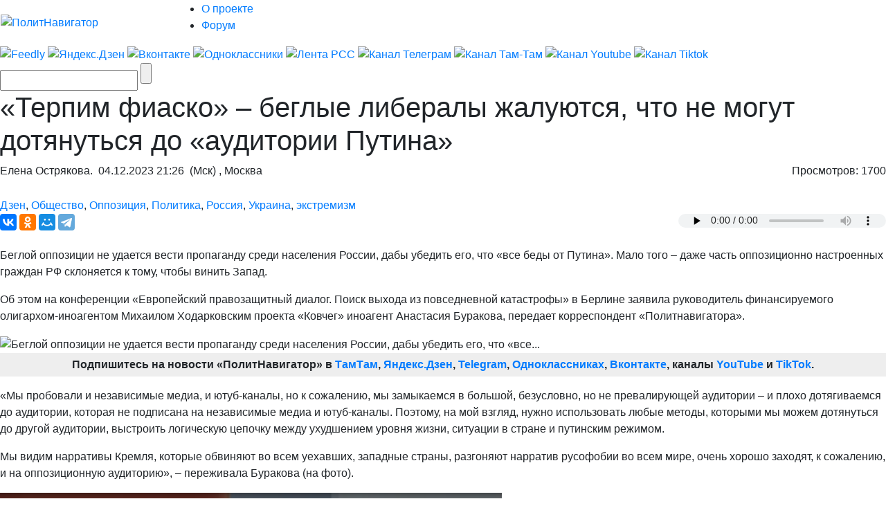

--- FILE ---
content_type: text/html; charset=UTF-8
request_url: https://m.politnavigator.news/terpim-fiasko-beglye-liberaly-zhaluyutsya-chto-ne-mogut-dotyanutsya-do-auditorii-putina.html
body_size: 41973
content:

<!DOCTYPE html>


<html lang="ru-RU">

<head>
<script async src="https://www.googletagmanager.com/gtag/js?id=G-3DBHGX47VP"></script>
<script>
  window.dataLayer = window.dataLayer || [];
  function gtag(){dataLayer.push(arguments);}
  gtag('js', new Date());

  gtag('config', 'G-3DBHGX47VP');
</script>
<!-- Yandex.RTB -->
    <script>window.yaContextCb=window.yaContextCb||[]</script>
    <script src="https://yandex.ru/ads/system/context.js" async></script>


<link rel="stylesheet" href="https://maxcdn.bootstrapcdn.com/bootstrap/4.0.0/css/bootstrap.min.css" integrity="sha384-Gn5384xqQ1aoWXA+058RXPxPg6fy4IWvTNh0E263XmFcJlSAwiGgFAW/dAiS6JXm" crossorigin="anonymous">
<meta name="viewport" content="width=device-width, initial-scale=1, shrink-to-fit=no">
<script src="//ajax.googleapis.com/ajax/libs/jquery/3.1.1/jquery.min.js"></script>
<script src="https://cdnjs.cloudflare.com/ajax/libs/popper.js/1.12.9/umd/popper.min.js" integrity="sha384-ApNbgh9B+Y1QKtv3Rn7W3mgPxhU9K/ScQsAP7hUibX39j7fakFPskvXusvfa0b4Q" crossorigin="anonymous"></script>
<script src="https://maxcdn.bootstrapcdn.com/bootstrap/4.0.0/js/bootstrap.min.js" integrity="sha384-JZR6Spejh4U02d8jOt6vLEHfe/JQGiRRSQQxSfFWpi1MquVdAyjUar5+76PVCmYl" crossorigin="anonymous"></script>

<meta name="some-debug" content="DBG: http_host:m.politnavigator.news, request_uri:/terpim-fiasko-beglye-liberaly-zhaluyutsya-chto-ne-mogut-dotyanutsya-do-auditorii-putina.html, document_uri:/index.php, device_type:computer">
    <meta charset="UTF-8" />
    <meta name="p:domain_verify" content="df8de283eb0f691fe259d5dd3863e489"/>
    <meta name="70719dde56f14ccc2ed9378ddba5675d" content="4ba2dcff5ccd24b043b55330d562e34a">
    <meta http-equiv="X-UA-Compatible" content="IE=Edge">
    <meta name="site-verification" content="46ee9949e3a8298ef4b30d3542408ecb"/>
	<meta name="yandex-verification" content="60ea63224d030ddd" />
	<meta name="pmail-verification" content="1b1171e4c39fa847ee92d1bc194ab371">
	<meta property="fb:app_id" content= "397776070702997" />
	<meta http-equiv="x-dns-prefetch-control" content="on" />
	<link rel="dns-prefetch" href="https://content.mql5.com/" />

    <title>«Терпим фиаско» &#8211; беглые либералы жалуются, что не могут...</title>
    <meta property="og:type" content="article"/>
<meta property="og:locale" content="ru-RU">
    
    <link rel="canonical" href="https://www.politnavigator.net/terpim-fiasko-beglye-liberaly-zhaluyutsya-chto-ne-mogut-dotyanutsya-do-auditorii-putina.html?" />
    <link rel="pingback" href="https://politnavigator.news/xmlrpc.php" />

    <link href="https://cdn.politnavigator.news/wp-content/themes/politnav-puzzle/style.css" rel="stylesheet" />

    <link href="https://cdn.politnavigator.news/wp-content/themes/politnav-puzzle/css/screen_new.css" rel="stylesheet" />
    <link href="https://cdn.politnavigator.news/wp-content/themes/politnav-puzzle/css/puzzle.css" rel="stylesheet" />

    <link href="https://cdn.politnavigator.news/wp-content/themes/politnav-puzzle/icon.png" rel="shortcut icon" />
	
	<meta name="google-site-verification" content="SgkBOa0IGsQUHrgDAHnL_ohQv0q8mvKfiM3BkZDujss" />

<!-- <script src="//ajax.googleapis.com/ajax/libs/jquery/1.11.3/jquery.min.js" data-pagespeed-no-defer></script> -->

<script src="https://cdn.politnavigator.news/wp-content/themes/politnav-puzzle/js/jquery.boxfit.js" data-pagespeed-no-defer></script>
<script src="https://cdn.politnavigator.news/wp-content/themes/politnav-puzzle/js/jssor.slider-27.5.0.min.js" data-pagespeed-no-defer></script>
<!-- <script src="https://cdn.politnavigator.news/wp-content/themes/politnav-puzzle/js/puzzle.js"></script> -->
<script type="text/javascript">
function mobilecheck() {
    var check = false;
    (function(a){if(/(android|bb\d+|meego).+mobile|avantgo|bada\/|blackberry|blazer|compal|elaine|fennec|hiptop|iemobile|ip(hone|od)|iris|kindle|lge |maemo|midp|mmp|mobile.+firefox|netfront|opera m(ob|in)i|palm( os)?|phone|p(ixi|re)\/|plucker|pocket|psp|series(4|6)0|symbian|treo|up\.(browser|link)|vodafone|wap|windows ce|xda|xiino/i.test(a)||/1207|6310|6590|3gso|4thp|50[1-6]i|770s|802s|a wa|abac|ac(er|oo|s\-)|ai(ko|rn)|al(av|ca|co)|amoi|an(ex|ny|yw)|aptu|ar(ch|go)|as(te|us)|attw|au(di|\-m|r |s )|avan|be(ck|ll|nq)|bi(lb|rd)|bl(ac|az)|br(e|v)w|bumb|bw\-(n|u)|c55\/|capi|ccwa|cdm\-|cell|chtm|cldc|cmd\-|co(mp|nd)|craw|da(it|ll|ng)|dbte|dc\-s|devi|dica|dmob|do(c|p)o|ds(12|\-d)|el(49|ai)|em(l2|ul)|er(ic|k0)|esl8|ez([4-7]0|os|wa|ze)|fetc|fly(\-|_)|g1 u|g560|gene|gf\-5|g\-mo|go(\.w|od)|gr(ad|un)|haie|hcit|hd\-(m|p|t)|hei\-|hi(pt|ta)|hp( i|ip)|hs\-c|ht(c(\-| |_|a|g|p|s|t)|tp)|hu(aw|tc)|i\-(20|go|ma)|i230|iac( |\-|\/)|ibro|idea|ig01|ikom|im1k|inno|ipaq|iris|ja(t|v)a|jbro|jemu|jigs|kddi|keji|kgt( |\/)|klon|kpt |kwc\-|kyo(c|k)|le(no|xi)|lg( g|\/(k|l|u)|50|54|\-[a-w])|libw|lynx|m1\-w|m3ga|m50\/|ma(te|ui|xo)|mc(01|21|ca)|m\-cr|me(rc|ri)|mi(o8|oa|ts)|mmef|mo(01|02|bi|de|do|t(\-| |o|v)|zz)|mt(50|p1|v )|mwbp|mywa|n10[0-2]|n20[2-3]|n30(0|2)|n50(0|2|5)|n7(0(0|1)|10)|ne((c|m)\-|on|tf|wf|wg|wt)|nok(6|i)|nzph|o2im|op(ti|wv)|oran|owg1|p800|pan(a|d|t)|pdxg|pg(13|\-([1-8]|c))|phil|pire|pl(ay|uc)|pn\-2|po(ck|rt|se)|prox|psio|pt\-g|qa\-a|qc(07|12|21|32|60|\-[2-7]|i\-)|qtek|r380|r600|raks|rim9|ro(ve|zo)|s55\/|sa(ge|ma|mm|ms|ny|va)|sc(01|h\-|oo|p\-)|sdk\/|se(c(\-|0|1)|47|mc|nd|ri)|sgh\-|shar|sie(\-|m)|sk\-0|sl(45|id)|sm(al|ar|b3|it|t5)|so(ft|ny)|sp(01|h\-|v\-|v )|sy(01|mb)|t2(18|50)|t6(00|10|18)|ta(gt|lk)|tcl\-|tdg\-|tel(i|m)|tim\-|t\-mo|to(pl|sh)|ts(70|m\-|m3|m5)|tx\-9|up(\.b|g1|si)|utst|v400|v750|veri|vi(rg|te)|vk(40|5[0-3]|\-v)|vm40|voda|vulc|vx(52|53|60|61|70|80|81|83|85|98)|w3c(\-| )|webc|whit|wi(g |nc|nw)|wmlb|wonu|x700|yas\-|your|zeto|zte\-/i.test(a.substr(0,4))) check = true;})(navigator.userAgent||navigator.vendor||window.opera);
    return check;
};

function mobileAndTabletcheck() {
    var check = false;
    (function(a){if(/(android|bb\d+|meego).+mobile|avantgo|bada\/|blackberry|blazer|compal|elaine|fennec|hiptop|iemobile|ip(hone|od)|iris|kindle|lge |maemo|midp|mmp|mobile.+firefox|netfront|opera m(ob|in)i|palm( os)?|phone|p(ixi|re)\/|plucker|pocket|psp|series(4|6)0|symbian|treo|up\.(browser|link)|vodafone|wap|windows ce|xda|xiino|android|ipad|playbook|silk/i.test(a)||/1207|6310|6590|3gso|4thp|50[1-6]i|770s|802s|a wa|abac|ac(er|oo|s\-)|ai(ko|rn)|al(av|ca|co)|amoi|an(ex|ny|yw)|aptu|ar(ch|go)|as(te|us)|attw|au(di|\-m|r |s )|avan|be(ck|ll|nq)|bi(lb|rd)|bl(ac|az)|br(e|v)w|bumb|bw\-(n|u)|c55\/|capi|ccwa|cdm\-|cell|chtm|cldc|cmd\-|co(mp|nd)|craw|da(it|ll|ng)|dbte|dc\-s|devi|dica|dmob|do(c|p)o|ds(12|\-d)|el(49|ai)|em(l2|ul)|er(ic|k0)|esl8|ez([4-7]0|os|wa|ze)|fetc|fly(\-|_)|g1 u|g560|gene|gf\-5|g\-mo|go(\.w|od)|gr(ad|un)|haie|hcit|hd\-(m|p|t)|hei\-|hi(pt|ta)|hp( i|ip)|hs\-c|ht(c(\-| |_|a|g|p|s|t)|tp)|hu(aw|tc)|i\-(20|go|ma)|i230|iac( |\-|\/)|ibro|idea|ig01|ikom|im1k|inno|ipaq|iris|ja(t|v)a|jbro|jemu|jigs|kddi|keji|kgt( |\/)|klon|kpt |kwc\-|kyo(c|k)|le(no|xi)|lg( g|\/(k|l|u)|50|54|\-[a-w])|libw|lynx|m1\-w|m3ga|m50\/|ma(te|ui|xo)|mc(01|21|ca)|m\-cr|me(rc|ri)|mi(o8|oa|ts)|mmef|mo(01|02|bi|de|do|t(\-| |o|v)|zz)|mt(50|p1|v )|mwbp|mywa|n10[0-2]|n20[2-3]|n30(0|2)|n50(0|2|5)|n7(0(0|1)|10)|ne((c|m)\-|on|tf|wf|wg|wt)|nok(6|i)|nzph|o2im|op(ti|wv)|oran|owg1|p800|pan(a|d|t)|pdxg|pg(13|\-([1-8]|c))|phil|pire|pl(ay|uc)|pn\-2|po(ck|rt|se)|prox|psio|pt\-g|qa\-a|qc(07|12|21|32|60|\-[2-7]|i\-)|qtek|r380|r600|raks|rim9|ro(ve|zo)|s55\/|sa(ge|ma|mm|ms|ny|va)|sc(01|h\-|oo|p\-)|sdk\/|se(c(\-|0|1)|47|mc|nd|ri)|sgh\-|shar|sie(\-|m)|sk\-0|sl(45|id)|sm(al|ar|b3|it|t5)|so(ft|ny)|sp(01|h\-|v\-|v )|sy(01|mb)|t2(18|50)|t6(00|10|18)|ta(gt|lk)|tcl\-|tdg\-|tel(i|m)|tim\-|t\-mo|to(pl|sh)|ts(70|m\-|m3|m5)|tx\-9|up(\.b|g1|si)|utst|v400|v750|veri|vi(rg|te)|vk(40|5[0-3]|\-v)|vm40|voda|vulc|vx(52|53|60|61|70|80|81|83|85|98)|w3c(\-| )|webc|whit|wi(g |nc|nw)|wmlb|wonu|x700|yas\-|your|zeto|zte\-/i.test(a.substr(0,4))) check = true;})(navigator.userAgent||navigator.vendor||window.opera);
    return check;
};

if ((window.location.href.indexOf("full=1") == -1)&&(window.location.href.indexOf("s=") == -1)&&(window.location.href.indexOf("m.politnavigator.ne") == -1)&&(mobilecheck()||mobileAndTabletcheck())) {
//    window.location.href = "?force=mobile";
}

</script>

    <link rel="alternate" hreflang="ru" href="https://politnavigator.news/terpim-fiasko-beglye-liberaly-zhaluyutsya-chto-ne-mogut-dotyanutsya-do-auditorii-putina.html" />
<link rel="alternate" hreflang="en" href="https://politnavigator.news/terpim-fiasko-beglye-liberaly-zhaluyutsya-chto-ne-mogut-dotyanutsya-do-auditorii-putina.html" />
<link rel='dns-prefetch' href='//ajax.googleapis.com' />
<link rel='dns-prefetch' href='//s.w.org' />
<link rel="alternate" type="application/rss+xml" title="Политнавигатор &raquo; Лента комментариев к &laquo;«Терпим фиаско» &#8211; беглые либералы жалуются, что не могут дотянуться до «аудитории Путина»&raquo;" href="https://politnavigator.news/terpim-fiasko-beglye-liberaly-zhaluyutsya-chto-ne-mogut-dotyanutsya-do-auditorii-putina.html/feed" />
		<script type="text/javascript">
			window._wpemojiSettings = {"baseUrl":"https:\/\/s.w.org\/images\/core\/emoji\/12.0.0-1\/72x72\/","ext":".png","svgUrl":"https:\/\/s.w.org\/images\/core\/emoji\/12.0.0-1\/svg\/","svgExt":".svg","source":{"concatemoji":"https:\/\/politnavigator.news\/wp-includes\/js\/wp-emoji-release.min.js"}};
			!function(a,b,c){function d(a,b){var c=String.fromCharCode;l.clearRect(0,0,k.width,k.height),l.fillText(c.apply(this,a),0,0);var d=k.toDataURL();l.clearRect(0,0,k.width,k.height),l.fillText(c.apply(this,b),0,0);var e=k.toDataURL();return d===e}function e(a){var b;if(!l||!l.fillText)return!1;switch(l.textBaseline="top",l.font="600 32px Arial",a){case"flag":return!(b=d([55356,56826,55356,56819],[55356,56826,8203,55356,56819]))&&(b=d([55356,57332,56128,56423,56128,56418,56128,56421,56128,56430,56128,56423,56128,56447],[55356,57332,8203,56128,56423,8203,56128,56418,8203,56128,56421,8203,56128,56430,8203,56128,56423,8203,56128,56447]),!b);case"emoji":return b=d([55357,56424,55356,57342,8205,55358,56605,8205,55357,56424,55356,57340],[55357,56424,55356,57342,8203,55358,56605,8203,55357,56424,55356,57340]),!b}return!1}function f(a){var c=b.createElement("script");c.src=a,c.defer=c.type="text/javascript",b.getElementsByTagName("head")[0].appendChild(c)}var g,h,i,j,k=b.createElement("canvas"),l=k.getContext&&k.getContext("2d");for(j=Array("flag","emoji"),c.supports={everything:!0,everythingExceptFlag:!0},i=0;i<j.length;i++)c.supports[j[i]]=e(j[i]),c.supports.everything=c.supports.everything&&c.supports[j[i]],"flag"!==j[i]&&(c.supports.everythingExceptFlag=c.supports.everythingExceptFlag&&c.supports[j[i]]);c.supports.everythingExceptFlag=c.supports.everythingExceptFlag&&!c.supports.flag,c.DOMReady=!1,c.readyCallback=function(){c.DOMReady=!0},c.supports.everything||(h=function(){c.readyCallback()},b.addEventListener?(b.addEventListener("DOMContentLoaded",h,!1),a.addEventListener("load",h,!1)):(a.attachEvent("onload",h),b.attachEvent("onreadystatechange",function(){"complete"===b.readyState&&c.readyCallback()})),g=c.source||{},g.concatemoji?f(g.concatemoji):g.wpemoji&&g.twemoji&&(f(g.twemoji),f(g.wpemoji)))}(window,document,window._wpemojiSettings);
		</script>
		<style type="text/css">
img.wp-smiley,
img.emoji {
	display: inline !important;
	border: none !important;
	box-shadow: none !important;
	height: 1em !important;
	width: 1em !important;
	margin: 0 .07em !important;
	vertical-align: -0.1em !important;
	background: none !important;
	padding: 0 !important;
}
</style>
	
		<style type="text/css">
			.mistape-test, .mistape_mistake_inner {color: #E42029 !important;}
			#mistape_dialog h2::before, #mistape_dialog .mistape_action, .mistape-letter-back {background-color: #E42029 !important; }
			#mistape_reported_text:before, #mistape_reported_text:after {border-color: #E42029 !important;}
            .mistape-letter-front .front-left {border-left-color: #E42029 !important;}
            .mistape-letter-front .front-right {border-right-color: #E42029 !important;}
            .mistape-letter-front .front-bottom, .mistape-letter-back > .mistape-letter-back-top, .mistape-letter-top {border-bottom-color: #E42029 !important;}
            .mistape-logo svg {fill: #E42029 !important;}
		</style>
		<link rel='stylesheet' id='wp-block-library-css'  href='https://politnavigator.news/wp-includes/css/dist/block-library/style.min.css' type='text/css' media='all' />
<link rel='stylesheet' id='dashicons-css'  href='https://politnavigator.news/wp-includes/css/dashicons.min.css' type='text/css' media='all' />
<link rel='stylesheet' id='post-views-counter-frontend-css'  href='https://cdn.politnavigator.news/wp-content/plugins/post-views-counter/css/frontend.min.css' type='text/css' media='all' />
<link rel='stylesheet' id='wp-polls-css'  href='https://cdn.politnavigator.news/wp-content/plugins/wp-polls/polls-css.css' type='text/css' media='all' />
<style id='wp-polls-inline-css' type='text/css'>
.wp-polls .pollbar {
	margin: 1px;
	font-size: 4px;
	line-height: 6px;
	height: 6px;
	background: #FF006A;
	border: 1px solid #;
}

</style>
<link rel='stylesheet' id='wp-pagenavi-css'  href='https://cdn.politnavigator.news/wp-content/plugins/wp-pagenavi/pagenavi-css.css' type='text/css' media='all' />
<link rel='stylesheet' id='mistape-front-css'  href='https://cdn.politnavigator.news/wp-content/plugins/mistape/assets/css/mistape-front.css' type='text/css' media='all' />
<link rel='stylesheet' id='jquery-ui-style-css'  href='https://ajax.googleapis.com/ajax/libs/jqueryui/1.11.4/themes/ui-darkness/jquery-ui.css' type='text/css' media='all' />
<link rel='stylesheet' id='yith-infs-style-css'  href='https://cdn.politnavigator.news/wp-content/plugins/yith-infinite-scrolling/assets/css/frontend.css' type='text/css' media='all' />
<link rel='stylesheet' id='better-image-credits-css'  href='https://cdn.politnavigator.news/wp-content/plugins/better-image-credits/style.css' type='text/css' media='all' />
<link rel='stylesheet' id='sphinxStyleSheets-css'  href='https://cdn.politnavigator.news/wp-content/plugins/wordpress-sphinx-plugin/templates/sphinxsearch.css' type='text/css' media='all' />
<script type='text/javascript' src='https://politnavigator.news/wp-includes/js/jquery/jquery.js'></script>
<script type='text/javascript' src='https://politnavigator.news/wp-includes/js/jquery/jquery-migrate.min.js'></script>
<link rel='https://api.w.org/' href='https://politnavigator.news/wp-json/' />
<link rel="EditURI" type="application/rsd+xml" title="RSD" href="https://politnavigator.news/xmlrpc.php?rsd" />
<link rel="wlwmanifest" type="application/wlwmanifest+xml" href="https://politnavigator.news/wp-includes/wlwmanifest.xml" /> 
<link rel='prev' title='Русская армия переломила ситуацию на флангах Артёмовска' href='https://politnavigator.news/russkaya-armiya-perelomila-situaciyu-na-flangakh-artjomovska.html' />
<link rel='next' title='Последняя надежда на бунт: беглая оппозиция ищет в РФ городских и сельских сумасшедших' href='https://politnavigator.news/poslednyaya-nadezhda-na-bunt-beglaya-oppoziciya-ishhet-v-rf-gorodskikh-i-selskikh-sumasshedshikh.html' />
<meta name="generator" content="WordPress 5.2.7" />
<link rel="canonical" href="https://www.politnavigator.net/terpim-fiasko-beglye-liberaly-zhaluyutsya-chto-ne-mogut-dotyanutsya-do-auditorii-putina.html" />
<link rel='shortlink' href='https://www.politnavigator.news/?p=742519' />
<link rel="alternate" type="application/json+oembed" href="https://politnavigator.news/wp-json/oembed/1.0/embed?url=https%3A%2F%2Fpolitnavigator.news%2Fterpim-fiasko-beglye-liberaly-zhaluyutsya-chto-ne-mogut-dotyanutsya-do-auditorii-putina.html" />
<link rel="alternate" type="text/xml+oembed" href="https://politnavigator.news/wp-json/oembed/1.0/embed?url=https%3A%2F%2Fpolitnavigator.news%2Fterpim-fiasko-beglye-liberaly-zhaluyutsya-chto-ne-mogut-dotyanutsya-do-auditorii-putina.html&#038;format=xml" />
<link rel="alternate" href="https://politnavigator.news/terpim-fiasko-beglye-liberaly-zhaluyutsya-chto-ne-mogut-dotyanutsya-do-auditorii-putina.html/" hreflang="x-default" /><!-- Markup (JSON-LD) structured in schema.org ver.4.8.1 START -->
<script type="application/ld+json">
{
    "@context": "https://schema.org",
    "@type": "Article",
    "mainEntityOfPage": {
        "@type": "WebPage",
        "@id": "https://politnavigator.news/terpim-fiasko-beglye-liberaly-zhaluyutsya-chto-ne-mogut-dotyanutsya-do-auditorii-putina.html"
    },
    "headline": "«Терпим фиаско» - беглые либералы жалуются, что не могут дотянуться до «аудитории Путина»",
    "datePublished": "2023-12-04T21:26:02+0300",
    "dateModified": "2023-12-04T22:13:07+0300",
    "author": {
        "@type": "Person",
        "name": "Елена Острякова"
    },
    "description": "Беглой оппозиции не удается вести пропаганду среди населения России, дабы убедить его, что «все беды от Путина",
    "image": {
        "@type": "ImageObject",
        "url": "https://cdn.politnavigator.news/wp-content/uploads/2023/12/Скриншот-04-12-2023-213030.png",
        "width": 809,
        "height": 438
    }
}
</script>
<!-- Markup (JSON-LD) structured in schema.org END -->
    <script type="text/javascript">
    var post_id = '742519';
    </script>
    

<!-- This site is optimized with the Simple SEO plugin v2.0.27 - https://wordpress.org/plugins/cds-simple-seo/ -->
<meta name="keywords" content="Оппозиция,не,справляется,с,пропагандой,против,Путина,многие,винят,Запад,Буракова,сетует,на,провальные,методы,и,апатию,сторонников" />
<meta name="description" content="Оппозиция не справляется с пропагандой против Путина, многие винят Запад. Буракова сетует на провальные методы и апатию сторонников." />
<meta property="og:site_name" content="Политнавигатор" />
<meta property="og:url" content="https://politnavigator.news/terpim-fiasko-beglye-liberaly-zhaluyutsya-chto-ne-mogut-dotyanutsya-do-auditorii-putina.html" />
<meta property="og:type" content="website" />
<meta property="og:title" content="«Терпим фиаско» - беглые либералы жалуются, что не могут дотянуться до «аудитории Путина» | Политнавигатор" />
<meta property="og:description" content="" />
<meta property="og:image" content="https://cdn.politnavigator.news/wp-content/uploads/2023/12/Скриншот-04-12-2023-213030.png" />
<meta property="og:image:url" content="https://cdn.politnavigator.news/wp-content/uploads/2023/12/Скриншот-04-12-2023-213030.png" />
<meta name="twitter:title" content="«Терпим фиаско» - беглые либералы жалуются, что не могут дотянуться до «аудитории Путина» | Политнавигатор" />
<meta name="twitter:description" content="Оппозиция не справляется с пропагандой против Путина, многие винят Запад. Буракова сетует на провальные методы и апатию сторонников." />
<meta name="twitter:image" content="https://cdn.politnavigator.news/wp-content/uploads/2023/12/Скриншот-04-12-2023-213030.png" />
<meta name="twitter:card" content="summary_large_image">
<!-- / Simple SEO plugin. -->

<link rel="amphtml" href="https://politnavigator.news/terpim-fiasko-beglye-liberaly-zhaluyutsya-chto-ne-mogut-dotyanutsya-do-auditorii-putina.html/amp"><link rel="icon" href="https://cdn.politnavigator.news/wp-content/uploads/2018/08/cropped-favIcon_01-32x32.png" sizes="32x32" />
<link rel="icon" href="https://cdn.politnavigator.news/wp-content/uploads/2018/08/cropped-favIcon_01-192x192.png" sizes="192x192" />
<link rel="apple-touch-icon-precomposed" href="https://cdn.politnavigator.news/wp-content/uploads/2018/08/cropped-favIcon_01-180x180.png" />
<meta name="msapplication-TileImage" content="https://cdn.politnavigator.news/wp-content/uploads/2018/08/cropped-favIcon_01-270x270.png" />






    <!-- Featured Posts -->

    <script src="https://cdn.politnavigator.news/wp-content/themes/politnav-puzzle/js/jquery.cycle.all.min.js" data-pagespeed-no-defer></script>

    <!-- /jquery.cycle.all.min.js -->


    <link rel="alternate" type="application/rss+xml" title="Политнавигатор RSS Feed" href="https://politnavigator.news/feed" />

    <link rel="alternate" type="application/atom+xml" title="Политнавигатор Atom Feed" href="https://politnavigator.news/feed/atom" />

    <link rel="pingback" href="https://politnavigator.news/xmlrpc.php" />

<meta property="og:image" content="https://www.politnavigator.news/socimages/742519.jpg"><link rel="image_src" href="https://www.politnavigator.news/socimages/742519.jpg">
<style>
div.top-scroller {
    position: relative;
    display: inline-block;
}

div.top-scroller {
    content: "";
    top: 0;
    left: 0;
    position: absolute;
    height: 100%;
    width: 100%;
    background: #000;
    transform: scale(1) !important;
}
div.top-scroller-left {
    content: "";
    position: absolute;
    background: #000;
    transform: scale(1) !important;
}

div.top-scroller-right {
    content: "";
    position: absolute;
    background: #000;
    transform: scale(1) !important;
}

div.top-themes {
    content: "";
    position: absolute;
}

div.top-themes > a.b-header-post__read-more-puzzle {
    font-size: 14px !important;
    font-family: OpenSansBoldItalic, Arial, Helvetica, sans-serif !important;
    text-transform: uppercase;
    padding: 2px 9px !important;
}

div.white_text_5 {
    position: relative;
    display: inline-block;
}


div.white_text_5 {
    content: "";
    top: 166px !important;
    left: 0px !important;
    right: 0px !important;
    position: absolute;
    height: 40px;
    text-transform: uppercase;
    font-family: OpenSansBoldItalic,Arial, Helvetica, sans-serif !important;
    font-weight: 100;
    font-size: 14px !important;
    padding: 5px 5px 5px 10px !important;
    line-height: 16px !important;
    max-width: 100% !important;
    z-index: 5 !important;
    background: #000;
    transform: scale(1) !important;
    text-align: left;
    color: #fff;
}


div.b_itemtile123321 img {
    object-fit: none !important;
    position: absolute  !important;
    top: 50%  !important;
    left: 50%  !important;
    transform: translate(-50%, -50%)  !important;
    height: auto  !important;
    width: 100%  !important;
}

.custom-object-fit {
    position: relative;
    background-size: auto 130px;
    background-position: top;
    background-repeat: no-repeat;
    a {
	img.mask_puzzle {
	    opacity: 0;
	}
    }
/*	img.mask_puzzle {
            opacity: 0;
	} */
	
}
div.custom-object-fit > a > div.white_text_2 {
	    background: -ms-linear-gradient(top, rgba(26, 18, 31, 0) 0%, rgba(26, 18, 31, 1) 8%,  rgba(26, 18, 31, 1) 100%);
	    /* IE10+ */
	    background: linear-gradient(to bottom, rgba(26, 18, 31, 0) 0%, rgba(26, 18, 31, 1) 8%, rgba(26, 18, 31, 1) 100%);
	    /* W3C */
	    filter: progid: DXImageTransform.Microsoft.gradient(startColorstr='#1f1724', endColorstr='#1f1724', GradientType=1);
	    /* IE6-9 */
	    padding-top: 15px;
}

div.custom-object-fit > a > div.black_text_2 {
	    background: -ms-linear-gradient(top, rgba(249, 249, 249, 0) 0%, rgba(249,249, 249, 1) 8%,  rgba(249, 249, 249, 1) 100%);
	    /* IE10+ */
	    background: linear-gradient(to bottom, rgba(249, 249, 249, 0) 0%, rgba(249, 249, 249, 1) 8%, rgba(249, 249, 249, 1) 100%);
	    /* W3C */
	    filter: progid: DXImageTransform.Microsoft.gradient(startColorstr='#1f1724', endColorstr='#1f1724', GradientType=1);
	    /* IE6-9 */
	    padding-top: 15px;
}

section.cont-680-extended {
    width: 1025px !important;
    padding-top: 20px;
}

.category-list {
    list-style: none;
    column-count: 2;
    height: 100px;
    border: 1px solid red;
    display: flex;
    flex-direction: column; 
    flex-wrap: wrap
}
.category-list li {
    page-break-inside: avoid;
    break-inside: avoid;
}
.wrap ol {
    list-style: none;
    list-style-position: inside;
    -moz-column-count: 3; /* Firefox */
    -webkit-column-count: 3; /* Safari and Chrome */
    column-count: 3;
    list-style-type: none;
}

.wrap ol > li {
    display:inline-block;
}

div.wrap {
    background-color: #f9f9f9;
    box-shadow: inset 335px 0 0px #FFF, inset -335px 0 0px #FFF;
}

section.all-news-today {
    padding: 10px;
}

span.today_news > div > a{
    padding-top: 5px;
    padding-bottom: 2px;
    padding-left: 10px;
    margin-left: 5px;
    font-size: 100%;
    font-family: OpenSansSemibold, Arial, Helvetica, sans-serif;
    margin-bottom: 4px;
}

span.today_news > div {
    margin-right: 15px;
    margin-left: 7px;
}

li.important > span.today_news > div > a {
/*    border-left: 2px solid #ff006a; */
/*    background-color: #ff006a; */
/*    color: #fff; */
    font-family: OpenSansBoldItalic, Arial, Helvetica, sans-serif !important;
}

li.important > span.today_news > div > a > h1 > span.news_time{
    color: #ff006a;
    font-family: OpenSansBoldItalic, Arial, Helvetica, sans-serif !important;
}

li.selected > span.today_news > div > a {
/*    border-left: 2px solid #ff006a; */
    background-color: #ff006a;
    color: #fff;
/*    font-family: OpenSansBoldItalic, Arial, Helvetica, sans-serif !important; */
    font-family: OpenSansSemibold,Arial,Helvetica,sans-serif !important;
}

li.selected > span.today_news > div > a > h1 > span.icoVPHs {
    display:inline-block;
    height:12px;
    width:16px;
/*    background:url(iconsVPH.png) no-repeat 0 -101px !important; */
}


li.selected > span.today_news > div > a > h1 > span.news_time{
    color: #fff;
/*    font-family: OpenSansBoldItalic, Arial, Helvetica, sans-serif !important; */
    font-family: OpenSansSemibold,Arial,Helvetica,sans-serif !important;
}

li.selected > span.today_news > div > a > h1 > span.icoVPHs.photo {background-position:0px -80px !important;}
li.selected > span.today_news > div > a > h1 > span.icoVPHs.video {background-position:-18px -80px !important;}
li.selected > span.today_news > div > a > h1 > span.icoVPHs.doc {background-position:-37px -80px !important; width:12px;}
li.selected > span.today_news > div > a > h1 > span.icoVPHs.audio {background-position:-50px -80px !important;}
li.selected > span.today_news > div > a > h1 > span.icoVPHs.p18 {background-position:-149px -70px !important; height:30px; width:30px; vertical-align:middle;}

li.important1 > span.today_news > div > a > h1 > span.icoVPHs {display:inline-block; height:12px; width:16px; background:url(iconsVPH.png) no-repeat 0 -101px !important;}
li.important1 > span.today_news > div > a > h1 > span.icoVPHs.photo {background-position:0px -80px !important;}
li.important1 > span.today_news > div > a > h1 > span.icoVPHs.video {background-position:-18px -80px !important;}
li.important1 > span.today_news > div > a > h1 > span.icoVPHs.doc {background-position:-37px -80px !important; width:12px;}
li.important1 > span.today_news > div > a > h1 > span.icoVPHs.audio {background-position:-50px -80px !important;}
li.important1 > span.today_news > div > a > h1 > span.icoVPHs.p18 {background-position:-149px -70px !important; height:30px; width:30px; vertical-align:middle;}


span.news_time {
    color: #ff006a;
    font-family: OpenSansBold, Arial, Helvetica, sans-serif;
//    font-weight: bold;
}
li.new_date > div {
    color: #fff;
    font-weight: bold;
    font-style: italic;
    padding: 5px;
    background-color: #ff006a;
    background-repeat: no-repeat;
    width: fit-content;
/*    margin: 5px; */
    display: inline;
}
li.new_date > div.before {
/*    background: linear-gradient(135deg, transparent 10px, #ff006a 0) top left, linear-gradient(-135deg, transparent 10px, #ff006a 0) top right, linear-gradient(-45deg, transparent 10px, #ff006a 0) bottom right, linear-gradient(45deg, transparent 10px, #ff006a 0) bottom left;
    background-size: 50% 50%;
    background-repeat: no-repeat;
    display: inline;*/
    background: linear-gradient(110deg, transparent 10px, #ff006a 0) top left;
}
li.new_date > div.after {
/*    color: #fff;
    font-weight: bold;
    font-style: italic;
    padding-bottom: 10px; */
    background: linear-gradient(135deg, transparent 10px, #ff006a 0) top left, linear-gradient(-135deg, transparent 10px, #ff006a 0) top right, linear-gradient(-45deg, transparent 10px, #ff006a 0) bottom right, linear-gradient(45deg, transparent 10px, #ff006a 0) bottom left;
/*    background: linear-gradient(-135deg, transparent 15px, #ff006a 0) top right, linear-gradient(-45deg, transparent 15px, #ff006a 0) bottom right; */
    background-repeat: no-repeat;
    width: 20px;
    height: 20px;
    content: "";
/*    background-size: 50% 50%;
    background-repeat: no-repeat; */
}
li.new_date1:before {
    color: #fff;
    font-weight: bold;
    font-style: italic;
    padding-bottom: 10px;
    background: linear-gradient(135deg, transparent 10px, #ff006a 0) top left, linear-gradient(-135deg, transparent 10px, #ff006a 0) top right, linear-gradient(-45deg, transparent 10px, #ff006a 0) bottom right, linear-gradient(45deg, transparent 10px, #ff006a 0) bottom left;
    background-size: 50% 50%;
    background-repeat: no-repeat;
}
a.unselected {
    color: #000;
    background: none;
}
a.unselected:before {
    border-right: none;
}
a.unselected:after {
    border: none;
}


.tagggg:hover {
    background-color: #739fe4;
}

.tag1:before {
    background: #fff;
    width: 10px;
    height: 10px;
    content: "";
    display: inline-block;
    border-radius: 20px;
    margin: 0 5px 0 0;
}

#no-ads-removed div.google-auto-placed {
    display:none !important;
}

ins#google_pedestal_container div.google-auto-placed {
    display:none !important;
}

.black_text_1 {
    padding-bottom: 30px !important;
}

.b_itemtitle_white {
    background: #f6f6f6 !important;
}
.b-news-tabbed__top-link.active a:before {
    height: 0px !important;
}

.b-news-tabbed__top-link.active:after {
    border-bottom: none;
    border-left: none;
}

.black_text_3 {
    display: block;
    padding: 0px 11px 18px 19px;
    line-height: 24px;
    color: #000000;
    font-family: Arial, Helvetica, sans-serif;
    font-weight: bold;
    font-size: 19px;
    text-decoration: none;
    margin-top: 8px;
    padding-bottom: 35px;
    max-width: 90%;
}


.b_itemtile {
    width: 100%;
    width: -moz-available;          /* WebKit-based browsers will ignore this. */
    width: -webkit-fill-available;  /* Mozilla-based browsers will ignore this. */
    width: fill-available;
}

div.white_text_2 {
    overflow:hidden;
    text-overflow: clip;
/*    position:relative; */
    overflow-wrap: inherit;
/*    width: 135px; */
}

div.white_text_2:after {
    content: "";
    position: absolute;
    display: block;
    right: 0px;
    width: 25px;
    height: 50%;
}


div.white_text_2:after {
    bottom: 10px;
    background: linear-gradient(to left, rgba(26, 18, 31, 100) 0%, rgba(26, 18, 31, 50) 30% , rgba(26, 18, 31, 0) 100% );
}

div.post-blog__content {
    padding-left: 12px !important;
    padding-right: 12px !important;
}

h2.b-header-post__title1, h2.post-blog__title1 {
    text-transform: none !important;
}

span.b-news-tabbed__post-date1, div.post-blog__excerpt1, a.b-news-tabbed__post-excerpt1 {
    color: #000 !important;
    text-transform: none !important;
}

body {
    background-color: #fff !important;
    background-repeat: no-repeat !important;
}
@media only screen and (max-width: 1024px) {

    .wp-pagenavi {
	display: none;
    }
    .wp-polls-archive, .widget-rate__results li {
	font-size: 24px;
	line-height: 26px;
    }
    
    .wp-polls .pollbar {
	margin-top: 5px;
    }

    .hide_mobile {
	display: none;
    }
    .post-single__title {
        font-size: 62px !important;
        line-height: 65px  !important;
    }

    .post-blog__title {
        font-size: 62px !important;
        line-height: 65px  !important;
    }
    
    .post-blog__excerpt {
	font-size: 20px;
    }
    
    aside.b-sidebar {
        display: none;
    }
    
    section.cont-300 {
        display: none;
    }
    
    section.cont-1200 {
	width: 1024px;
    }
    
    section.cont-680 {
	width: 1000px;
    }
    
    body {
	min-width: 1024px !important;
    }

    html {
	min-width: 1024px !important;
    }
    
    header.b-header > section.cont-1200 > div > ins.adsbygoogle {
	display: none;
    }
    
    .wrap ol {
	list-style: none;
	list-style-position: inside;
	-moz-column-count: 1;
	-webkit-column-count: 1;
	column-count: 1;
	list-style-type: none;
    }
    
    span.today_news,li.new_date,section.b-content-main a.b-header-post__read-more-puzzle {
	font-size: 28px;
        line-height: 38px  !important;
    }
    
    div#all_news_today {
	display: none;
    }
    
    div.div_33 {
	width: 50%;
    }
    
    .white_text_11, .black_text_11 {
	line-height: 34px;
	font-size: 32px;
    }
    
    div.b_itemtile img.image_title_11 {
	object-fit: cover;
        width: auto;
        height: 350px;
    }


}
.side-menu {
    display: none;
}    
input:hover + label{
    text-shadow: 0 0 7px rgba(255,255,255,0.7);
}

    .side-menu *    {
        box-sizing: border-box;
    }            
    .side-menu     {
        position: fixed;
        display: block;
        bottom: 120px;
        right: 0;
        z-index: 999999;
    }        
    .side-menu-buttons {
        position: absolute;
        top: 0; 
        right: -2px;
	background: rgb(0,0,0);
	background: linear-gradient(0deg, rgba(0,0,0,0.5) 0%, rgba(255,0,106,0.5) 100%);

        border: 2px solid #5050509f;
        border-top-left-radius: 12px;
        border-bottom-left-radius: 12px;
        box-shadow: 0 4px 4px rgba(0,0,0,0.1), 0 10px 18px rgba(0,0,0,0.1);
    }
    .side-menu-item:first-child {
        border-top-left-radius: 10px;
    }
    .side-menu-item:last-child {
        border-bottom-left-radius: 10px;
    }
    .side-menu-item {
        display: flex;
        align-items: center;
        justify-content: center;
        margin: 0px;
        width: 74px;
        height: 74px;
        position: relative;
        background-color: #ff006a4f;
    }
    .side-menu-item:not(:last-child) {
        border-bottom: 2px solid #BFE2FF;
    }
    .side-menu-item i,
    .side-menu-item span {
        font-size: 40px;
        color: #000;
        transition: color 0.3s;
    }

    .side-menu-item img {
        height: auto;
        border-radius: 10px 0 0 10px;
    }

    .side-menu-item svg {
        stroke: #ffffff9F;
        height: 40px;
        stroke-miterlimit: 10;
        stroke-dasharray: 400;    
        stroke-width: 2;
        stroke-linecap: round; 
        stroke-linejoin: round;
        fill: none;
        transition: stroke 0.3s;
    }
    .side-menu-item:hover i,
    .side-menu-item:hover span {
        color: #aa7AB7;
    }
    .side-menu-item:hover svg {
        stroke: #aa7AB7;
    }
    .side-menu-item.svg-icon-anim:hover svg {
        stroke: #ffffff;
        animation: strok 1s reverse;  
    }
    @keyframes strok {
        100% {
            stroke-dashoffset: 400;
        }
    }
    .side-menu-hover {
        position: absolute;
/*        background-color: #aa003adf; */
/*        background-color: #ff006a; */
	background: rgb(0,0,0);
	background: linear-gradient(0deg, rgba(0,0,0,1) 0%, rgba(255,0,106,1) 100%);
        color: #fff;
        border: 2px solid #808080df;
        padding: 0 30px;
        transform: translateX(0);
        left: 0;
        top: 0;
        bottom: 0;
        opacity: 0;
        transition: all 0.2s;
        z-index: -100;
        font-size: 16px;
        font-family: OpenSansBoldItalic,Arial,Helvetica,sans-serif;
        font-color: #000;
        border-top-left-radius: 10px;
        text-transform: uppercase;
        border-bottom-left-radius: 10px;
        white-space: nowrap;
        display: flex;
        align-items: center;
        justify-content: center;
    }
    .side-menu-item:hover .side-menu-hover {
        opacity: 1;
        transform: translateX(-100%);
    }    
</style>


<script>
function setCookie(name,value,days) {
    var expires = "";
    if (days) {
        var date = new Date();
        date.setTime(date.getTime() + (days*24*60*60*1000));
        expires = "; expires=" + date.toUTCString();
    }
    document.cookie = name + "=" + (value || "")  + expires + "; path=/";
}
function getCookie(name) {
    var nameEQ = name + "=";
    var ca = document.cookie.split(';');
    for(var i=0;i < ca.length;i++) {
        var c = ca[i];
        while (c.charAt(0)==' ') c = c.substring(1,c.length);
        if (c.indexOf(nameEQ) == 0) return c.substring(nameEQ.length,c.length);
    }
    return null;
}
function eraseCookie(name) {   
    document.cookie = name +'=; Path=/; Expires=Thu, 01 Jan 1970 00:00:01 GMT;';
}

function asyncCSS(href) {
    var css = document.createElement('link');
    css.rel = "stylesheet";
    css.href = href;
    document.head.appendChild(css);
}

function delay_load_js(url)
{
    console.log("Loading " + url);
    // Get the head tag
    var head_ID = document.getElementsByTagName("head")[0]; 
    // Create script element       
    var script_element = document.createElement('script');
    // Set the script type to JavaScript
    script_element.type = 'text/javascript';
    // External JS file
    script_element.src = url;
    script_element.async = true;
    head_ID.appendChild(script_element);
}
function load_smi2() {
//    (function() {
//	var sc = document.createElement('script'); sc.type = 'text/javascript'; sc.async = true;
//	sc.src = '//smi2.ru/data/js/78992.js'; sc.charset = 'utf-8';
//	var s = document.getElementsByTagName('script')[0]; s.parentNode.insertBefore(sc, s);
//    }());
}




function load_smi_expert() {
//    document.write('<scr'+'ipt type="text/jav'+'ascript" async src="https://smi.expert/show/?block_id=27&r='+escape(document.referrer)+'&'+Math.round(Math.random()*100000)+'"></scr'+'ipt>');
}

function load_mediametrics() {

    (function() {
	var sc = document.createElement('script'); sc.type = 'text/javascript'; sc.async = true;
	sc.src = '//mediametrics.ru/partner/inject/injectv2.js'; sc.charset = 'utf-8';
	sc.setAttribute('id','MediaMetricsInject');
	sc.setAttribute('data-width','290');
	sc.setAttribute('data-adaptive','true');
	sc.setAttribute('data-img','false');
	sc.setAttribute('data-type','std');
	sc.setAttribute('data-bgcolor','FFFFFF');
	sc.setAttribute('data-bordercolor','ff006a');
	sc.setAttribute('data-linkscolor','232323');
	sc.setAttribute('data-transparent','');
	sc.setAttribute('data-rows','7');
	sc.setAttribute('data-inline','');
	sc.setAttribute('data-fontfamily','Roboto');
	sc.setAttribute('data-border','true');
	sc.setAttribute('data-borderwidth','2');
	sc.setAttribute('data-place','left');
	sc.setAttribute('data-fontsize','14');
	sc.setAttribute('data-lineheight','21');
	sc.setAttribute('data-visiblerows','3');
	sc.setAttribute('data-fontweight','100');
	sc.setAttribute('data-fontalign','left');
	sc.setAttribute('data-textposition','bottom');
	sc.setAttribute('data-margin','10');
	sc.setAttribute('data-fontfamilycurrent','Roboto');
	sc.setAttribute('data-period','online');
	sc.setAttribute('data-alignment','vertical');
	sc.setAttribute('data-country','ru');
	sc.setAttribute('data-site','mmet/politnavigator_net');
	var s = document.getElementById('mediametrics_block'); s.parentNode.insertBefore(sc, s);
    }());
}




</script>
<!-- <script src="https://www.w3counter.com/tracker.js?id=142707"></script> -->
<!-- <script async src="https://cdn.tds.bid/bid.js" type="text/javascript"></script> -->
<script async src="https://cdn.tds.bid/bid.js" type="text/javascript"></script>
<!-- <script async src="https://jsn.24smi.net/smi.js"></script> -->
</head>
<body class="post-template-default single single-post postid-742519 single-format-standard multiple-domain-politnavigator-news" >
<div id="pvw-id"> 
                <script> 
                    if (window.defineRecWidget){ 
                        window.defineRecWidget({ 
                            containerId: "pvw-id", 
                            plId: "10699", 
                            prId: "10699-103", 
                            product: "wpvw", 
                        }) 
                    }else{ 
                        window.recWait = window.recWait || []; 
                        window.recWait.push({ 
                            containerId: "pvw-id", 
                            plId: "10699", 
                            prId: "10699-103", 
                            product: "wpvw", 
                        }) 
                    } 
                </script> 
</div>
<!-- Yandex.Metrika counter -->
<script type="text/javascript" >
   (function(m,e,t,r,i,k,a){m[i]=m[i]||function(){(m[i].a=m[i].a||[]).push(arguments)};
   m[i].l=1*new Date();
   for (var j = 0; j < document.scripts.length; j++) {if (document.scripts[j].src === r) { return; }}
   k=e.createElement(t),a=e.getElementsByTagName(t)[0],k.async=1,k.src=r,a.parentNode.insertBefore(k,a)})
   (window, document, "script", "https://mc.yandex.ru/metrika/tag.js", "ym");

   ym(99398102, "init", {
        clickmap:true,
        trackLinks:true,
        accurateTrackBounce:true
   });
</script>
<noscript><div><img src="https://mc.yandex.ru/watch/99398102" style="position:absolute; left:-9999px;" alt="" /></div></noscript>
<!-- /Yandex.Metrika counter -->

<script  type="text/javascript">
var allowed = parseInt(window.localStorage.getItem('PN_push_allowed'));
var categorys = [];
categorys[1] = "России";
categorys[2] = "Украины";
categorys[3] = "Белоруссии";
categorys[4] = "Молдовы";
categorys[5] = "Балкан";

if (isNaN(allowed)) {
    allowed = 31;
}

$( document ).ready(function() {

    for (i=1; i<categorys.length; i++) {
	var checked = (allowed>>(i-1))&1;
	$("div#push_country_list").append('<input class="country_select" type="checkbox" id="push_'+i+'" name="push_'+i+'" data-country="' + i + '" ' + (checked==1?'checked':'') + '><label for="push_'+i+'">'+categorys[i]+'</label>&nbsp;&nbsp;&nbsp;');
	if ((i-1) % 6 == 5) {
	    $("div#push_country_list").append('</dvi><div>');
	}
    }
    $('.country_select').change(function() {
	var mask = 1 << ($(this).data('country')-1);
	if (this.checked) {
	    allowed |= mask;
	} else {
	    allowed &= ~mask;
	}
	window.localStorage.setItem('PN_push_allowed',allowed);
    });
});
</script>
<div class="side-menu1" style="display:none;">
<img src="https://cdn.politnavigator.news/wp-content/themes/politnav-puzzle/images/pnlogo.png" alt="Политнавигатор.Лого" />
</div>
<div class="side-menu" style="display:none;">
    <div class="side-menu-buttons"> 
        <a href="#link" class="side-menu-item svg-icon-anim">
            <div class="side-menu-item-icon">
<!--                <svg xmlns="http://www.w3.org/2000/svg" viewBox="0 0 24 24"><polygon points="12 2 2 7 12 12 22 7 12 2"></polygon><polyline points="2 17 12 22 22 17"></polyline><polyline points="2 12 12 17 22 12"></polyline></svg> -->
<img src="wp-content/themes/politnav-puzzle/images/webpush_setup_new.png" alt="Web Push Control" />
            </div>
            <div class="side-menu-hover">
        	<table align=center><tr><td>
        	Получать уведомления о новостях из:
        	</td></tr><tr><td><tr><td>&nbsp;</td></tr><tr><td>
        	    <div id="push_country_list">
        	    </div>
            </td></tr></table>
    	    </div>
        </a> 
    </div>
</div>
<div class="modal fade1" id="exampleModal" tabindex="-1" role="dialog" aria-labelledby="exampleModalLabel" aria-hidden="true">
  <div class="modal-dialog" role="document">
    <div class="modal-content">
      <div class="modal-header">
        <h5 class="modal-title" id="exampleModalLabel">Подпишитесь на новости Политнавигатора!</h5>
        <button type="button" class="close" data-dismiss="modal" aria-label="Close" id="closeBtn">
          <span aria-hidden="true">&times;</span>
        </button>
      </div>
      <div class="modal-body">
	Будьте в курсе последних новостей!
	<img src="/wp-content/themes/politnav-puzzle/images/pnLogo_long_Black.png" alt="Политнавигатор.Лого.Черное"/>
      </div>
      <div class="modal-footer">
        <button type="button" class="btn btn-secondary" data-dismiss="modal" id="dismissBtn">Напомнить позже</button>
        <button type="button" class="btn btn-primary" id="subscribeBtn">Подписаться</button>
      </div>
    </div>
  </div>
</div>

	<script type="text/javascript">
		
		function SendTokenToServer(currentToken) {
			xmlhttp=new XMLHttpRequest();
			xmlhttp.open("POST","/savetoken.php",true);
			xmlhttp.setRequestHeader("Content-type", "application/x-www-form-urlencoded");
			xmlhttp.onreadystatechange=function() {
				if (this.readyState==4 && this.status==200) {
					console.log(this.responseText);
				}
			}
			var allowed = parseInt(window.localStorage.getItem('PN_push_allowed'));
			if (isNaN(allowed)) {
			    allowed = -1;
			}
			xmlhttp.send("token="+currentToken+"&allowed="+allowed);
		}
	</script>
	<script src="https://www.gstatic.com/firebasejs/8.6.7/firebase-app.js"></script>
	<script src="https://www.gstatic.com/firebasejs/8.6.7/firebase-messaging.js"></script>
	<script src="https://www.gstatic.com/firebasejs/8.6.7/firebase-analytics.js"></script>
	<script  type="text/javascript">
$( document ).ready(function() {
			//Настройки FCM
		//https://console.firebase.google.com/u/1/
		var config = {
		    apiKey: "AIzaSyCqHaDQ3bW_nI9c09MD1Rwj4U_kB-tsweM",
		    authDomain: "politnavigator-web-push.firebaseapp.com",
		    projectId: "politnavigator-web-push",
		    storageBucket: "politnavigator-web-push.appspot.com",
		    messagingSenderId: "723074173126",
		    appId: "1:723074173126:web:268cc9235705f2c1682fc7",
		    measurementId: "G-VYZBPGMW5B"
		};

		var PN_next_token_update = parseInt(window.localStorage.getItem('PN_next_token_update'),10);

		
//		if (isNaN(PN_next_token_update) || (PN_next_token_update < Date.now())) {
		if (true) {
		    firebase.initializeApp(config);
		    firebase.analytics();
		//инициализируем подключение к FCM
		    if ('Notification' in window) {
			var messaging = firebase.messaging();
//			document.getElementById('token').innerHTML = 'NO LOAD TOKEN';

		    if (Notification.permission === 'granted') {
			console.log("Already granted, going to get token");
//			firebase.analytics();
			subscribe(messaging);
		    } else {
			console.log("Not granted yet");
			var visit_count = window.localStorage.getItem('PN_visit_count');
			var disabled_till = window.localStorage.getItem('PN_push_disabled_till');
			var date_now = Date.now();
			if (visit_count == null) {
			    window.localStorage.setItem('PN_visit_count',1);
			} else {
			    visit_count = parseInt(visit_count,10) + 1;
			    window.localStorage.setItem('PN_visit_count',visit_count);
			}
			console.log(visit_count);
//			console.log(disabled_till);
//			console.log(date_now);
			if ((disabled_till == null) || ((disabled_till != null) && (parseInt(disabled_till,10)<date_now))) {
//			if (true) {
			    window.localStorage.setItem('PN_push_disabled_till',date_now + 259200000);
			    setTimeout(function() {
				$('#web_subscribe').show();
				$('#exampleModal').show();
				console.log("Show subscribe");
			    }, 2000);
//			    console.log("Show subscribe dialog");
			}
//			if ((visit_count>=2) && ((disabled_till == null) || ((disabled_till != null) && (parseInt(disabled_till,10)<date_now)))) {
//			    window.localStorage.setItem('PN_push_disabled_till',date_now + 259200000);
//			    setTimeout(function() {
//				$('#exampleModal').modal('show');
//			    }, 5000);
//			    console.log("Show subscribe dialog");
//			}
			console.log(parseInt(disabled_till,10));
			console.log(date_now);
		    }



		
		    $('button#dismissBtn').on('click', function () {
			var date_now = Date.now();
			window.localStorage.setItem('PN_push_disabled_till',date_now + 259200000);
//			$('#exampleModal').modal('hide');
			$('#exampleModal').hide();
		    });
		    $('button#closeBtn').on('click', function () {
			var date_now = Date.now();
			window.localStorage.setItem('PN_push_disabled_till',date_now + 259200000);
//			$('#exampleModal').modal('hide');
			$('#exampleModal').hide();
		    });
		    $('button#subscribeBtn').on('click', function () {
//			$('#exampleModal').modal('hide');
			$('#exampleModal').hide();
			window.localStorage.removeItem('PN_push_disabled_till');
			window.localStorage.removeItem('PN_visit_count');
			subscribe(messaging);
		    });
		
		    }
		    messaging.onMessage(function(payload) {
			console.log('Message receivedd. ', payload);
//			navigator.serviceWorker.getRegistrations().then(function(registrations) {
//			    for(let registration of registrations) {
//				registration.unregister()
//				console.log(registration);
//				console.log("Unregister");
//			    }
//			})
			// регистрируем пустой ServiceWorker каждый раз
// --			navigator.serviceWorker.register('firebase-messaging-sw.js');
			if ('serviceWorker' in navigator) {
			    navigator.serviceWorker.register('firebase-messaging-sw.js').then((reg) => {
				console.log('Registration succeeded. Scope is ');
				console.log(reg.scope);
			    }).catch((error) => {
				console.log('Registration failed with ' + error);
			    });
			}
			if (window.localStorage.getItem('PN_last_push_title')!=payload.notification.tag) {
			// запрашиваем права на показ уведомлений если еще не получили их
			window.localStorage.setItem('PN_last_push_title',payload.notification.tag);
			Notification.requestPermission(function(result) {
				console.log("Check permission");
				if (result === 'granted') {
					console.log("granted");
					navigator.serviceWorker.ready.then(function(registration) {
					    setTimeout(() => {
						registration.showNotification(payload.notification.title,payload.notification);
						registration.update();
					    }, 100);
						// теперь мы можем показать уведомление
						console.log("Show notify");
					//	return registration.showNotification(payload.notification.title, payload.notification);
					}).catch(function(error) {
						console.log('ServiceWorker registration failed', error);
					});
				}
			});
			} else {
			    console.log("Hide dupes..");
			}
		    });
		}
		function subscribe(messaging) {
		//запрос на показ Web-PUSH браузеру
		messaging.requestPermission()
		.then(function() {
			console.log('Notification permission granted.');
			// Если нотификация разрешена, получаем токен.
			messaging.getToken()
			.then(function(currentToken) {
				if (currentToken) {
					console.log(currentToken);
					//отправка токена на сервер
					SendTokenToServer(currentToken);
					//document.getElementById('token').innerHTML = currentToken;
					window.localStorage.setItem('PN_next_token_update',Date.now() + 180000);
					console.log("Show right menu");
					$("div.side-menu").show();
				} else {
					console.log('No Instance ID token available. Request permission to generate one.');
				}
			})
			.catch(function(err) {
				console.log('An error occurred while retrieving token. ', err);
				//showToken('Error retrieving Instance ID token. ', err);
			});
			// ...
		})
		.catch(function(err) {
			console.log('Unable to get permission to notify.', err);
		});
		}
		
		//обновление токена
/*
		messaging.onTokenRefresh(function() {
			messaging.getToken()
			.then(function(refreshedToken) {
				console.log('Token refreshed.');
				console.log(refreshedToken);
				SendTokenToServer(refreshedToken);
				//document.getElementById('token').innerHTML = currentToken;
			})
			.catch(function(err) {
				console.log('Unable to retrieve refreshed token ', err);
				showToken('Unable to retrieve refreshed token ', err);
			});
		})
*/
		//окно sw
});
		</script>
    
<script type="text/javascript">
    (function(a,e,f,g,b,c,d){a[b]||(a.FintezaCoreObject=b,a[b]=a[b]||function(){(a[b].q=a[b].q||[]).push(arguments)},a[b].l=1*new Date,c=e.createElement(f),d=e.getElementsByTagName(f)[0],c.async=!0,c.defer=!0,c.src=g,d&&d.parentNode&&d.parentNode.insertBefore(c,d))})
	(window,document,"script","https://content.mql5.com/core.js","fz");
	fz("register","website","sdrlvcknycngbsufqtzdjhenbtqlcksdce");
</script>
<style>
        /*jssor slider loading skin spin css*/
        .jssorl-009-spin img {
            animation-name: jssorl-009-spin;
            animation-duration: 1.6s;
            animation-iteration-count: infinite;
            animation-timing-function: linear;
        }

        @keyframes jssorl-009-spin {
            from { transform: rotate(0deg); }
            to { transform: rotate(360deg); }
        }

        /*jssor slider arrow skin 073 css*/
        .jssora073 {display:block;position:absolute;cursor:pointer;}
        .jssora073 .a {fill:#ddd;fill-opacity:.7;stroke:#000;stroke-width:160;stroke-miterlimit:10;stroke-opacity:.7;}
        .jssora073:hover {opacity:.8;}
        .jssora073.jssora073dn {opacity:.4;}
        .jssora073.jssora073ds {opacity:.3;pointer-events:none;}

	.jssorb052 .i {position:absolute;cursor:pointer;}
        .jssorb052 .i .b {fill:#000;fill-opacity:0.3;}
        .jssorb052 .i:hover .b {fill-opacity:.7;}
        .jssorb052 .iav .b {fill-opacity: 1;}
        .jssorb052 .i.idn {opacity:.3;}

        .jssora053 {display:block;position:absolute;cursor:pointer;}
        .jssora053 .a {fill:none;stroke:#fff;stroke-width:640;stroke-miterlimit:10;}
        .jssora053:hover {opacity:.8;}
        .jssora053.jssora053dn {opacity:.5;}
        .jssora053.jssora053ds {opacity:.3;pointer-events:none;}

    </style>

<section class="cont-1200" style="background-image: url(/wp-content/themes/politnav-puzzle/images/bg_tile_5px_01.png); background-repeat: no-repeat; background-size: 100% 630px;">


<!-- Rastyazhka-->


<section class="cont-680">
<!--	<table width=100% bgcolor=#fff style="border-bottom: 3px solid #00aeff;"> -->
	<table width=100% bgcolor=#fff>
	<tr>
	<td width=250px>
        <a class="b-header__logo" href="https://politnavigator.news"><img src="https://cdn.politnavigator.news/wp-content/themes/politnav-puzzle/images/pnlogo.png" alt="ПолитНавигатор" title="На главную"></a>
</td><td align=left>
        <div class="menu-page_nav-container"><ul id="menu-page_nav" class="b-header__links"><li id="menu-item-120" class="menu-item menu-item-type-post_type menu-item-object-page menu-item-120"><a title="О проекте" href="https://politnavigator.news/about">О проекте</a></li>
<li id="menu-item-70555" class="menu-item menu-item-type-post_type menu-item-object-page menu-item-70555"><a title="Форум" href="https://politnavigator.news/forum">Форум</a></li>
</ul></div><!--  <h1 style="color:#fff;">Политнавигатор - Новости и аналитика.</h1> -->
<!-- Google ad -->
</td><td style="vertical-align: bottom !important; text-align:right !important;"><!-- <font style="line-height: 5px;font-size: 25%;">&nbsp;</font> --></td></tr></table>

</section>
<aside class="cont-200 b-sidebar" style="max-height: 70px;">
<div class="moved_search_and_buttons">
<div class="socaside">
    <a rel="nofollow" href='https://feedly.com/i/subscription/feed%2Fhttp%3A%2F%2Fwww.politnavigator.news%2Ffeed'  target='blank'><img id='feedlyFollow' src='https://cdn.politnavigator.news/wp-content/uploads/2020/06/feedly_25.png' width="28" height="28" alt="Feedly" title='Feedly' ></a>
    <a rel="nofollow" href=https://zen.yandex.ru/politnavigator.net target="_blank"><img src=/wp-content/uploads/2015/01/zen25.png alt="Яндекс.Дзен" title="Яндекс.Дзен" width="28" height="28" class="aligncenter size-full" /></a>
<!--    <a href='https://news.yandex.ru/index.html?from=rubric&favid=254110567#' target="_blank"><img src=/wp-content/themes/politnav/images/YandexNews.png alt="Яндекс.Новости" title="Яндекс.Новости" width="28" height="28" class="aligncenter size-full wp-image-73671" /></a> -->
    <a rel="nofollow" href=http://vk.com/politnavigator_news target="_blank"><img src=/wp-content/uploads/2015/01/vk25.png alt="Вконтакте" title="Вконтакте" width="28" height="28"  class="aligncenter size-full wp-image-73671" /></a>
    <a rel="nofollow" href=http://www.odnoklassniki.ru/politnavigator target="_blank"><img src=/wp-content/uploads/2015/01/ok25.png alt="Одноклассники" title="Одноклассники" width="28" height="28"  class="aligncenter size-full wp-image-73671" /></a>
<!--    <a rel="nofollow" href=https://twitter.com/PolitNavigator target="_blank"><img src=/wp-content/uploads/2015/01/tw25.png alt="Twitter" title="Twitter" width="28" height="28"  class="aligncenter size-full wp-image-73671" /></a> -->
    <a rel="nofollow" href=https://www.politnavigator.news/yandex/news target="_blank"><img src=/wp-content/uploads/2017/01/rss260.png alt="Лента РСС" title="Лента РСС" width="28" height="28" class="aligncenter size-full wp-image-73671" /></a>
    <a rel="nofollow" href=https://telegram.me/Politnavigator target="_blank"><img src=/wp-content/uploads/2016/06/te25.png alt="Канал Телеграм" title="Канал Телеграм" width="28" height="28" class="aligncenter size-full wp-image-73671" /></a>
    <a rel="nofollow" href=https://tamtam.chat/politnavigator target="_blank"><img src=/wp-content/uploads/2016/06/tamtam.png alt="Канал Там-Там" title="Канал Там-Там" width="28" height="28" class="aligncenter size-full wp-image-73671" /></a>
<!--    <a href=https://chat.whatsapp.com/Bm9HpuJdn92HBpOwmUp41T target="_blank"><img src=/wp-content/uploads/2016/25Icon_WhatsApp_01.png alt="WhatsApp" title="WhatsApp" width="28" height="28" class="aligncenter size-full" /></a> -->
<!--    <a rel="nofollow" href=https://www.facebook.com/politnavigator/ target="_blank"><img src=/wp-content/uploads/2017/01/fbU260.png alt="Facebook" title="Facebook" width="28" height="28" class="aligncenter size-full wp-image-73671" /></a> -->
    <a rel="nofollow" href=http://www.youtube.com/@politnavigator target="_blank"><img src=/wp-content/uploads/2015/01/yt25.png alt="Канал Youtube" title="Канал Youtube" width="28" height="28" class="aligncenter size-full wp-image-73671" /></a>
    <a rel="nofollow" href=https://www.tiktok.com/@politnavigator.news target="_blank"><img src=/wp-content/themes/politnav-puzzle/images/tt25.png alt="Канал Tiktok" title="Канал Tiktok" width="28" height="28" class="aligncenter size-full wp-image-73671" /></a>

<!--    <a href=https://invite.viber.com/?g2=AQBWrZnPJoa0Tkow7LlgHHruGGlxmD%2FU4n1MlScErqaRzMpl3sMG1l9BPRoE3fg%2F target="_blank"><img src=/wp-content/uploads/2016/25Icon_Viber_01.png alt="Viber" title="Viber" width="28" height="28" class="aligncenter size-full" /></a> -->
</div>

<!-- Search-->
<form class="b-header__search" action="https://politnavigator.news/" method="get" name="search">
	<input class="b-header__search-input-text" id="s" name="s" type="text" value="">
	<input class="b-header__search-input-btn" name="submit" type="submit" value="">
</form>
</div>
</aside>



<script>

var adslot0;

 // Function to generate unique names for slots
 var nextSlotId = 1;
 function generateNextSlotName() {
   var id = nextSlotId++;
   return 'adslot' + id;
 }

 // Function to add content to page, mimics real infinite scroll
 // but keeps it much simpler from a code perspective.
 function moreContent() {

    return;

   // Generate next slot name
   var slotName = generateNextSlotName();

   // Create a div for the slot
   var slotDiv = document.createElement('div');
   slotDiv.id = slotName; // Id must be the same as slotName
   document.body.appendChild(slotDiv);

   // Create and add fake content 1
   var h1=document.createElement("H2")
   var text1=document.createTextNode("Dynamic Fake Content 1");
   h1.appendChild(text1);
   document.body.appendChild(h1);

   // Create and add fake content 2
   var h2=document.createElement("H2")
   var text2=document.createTextNode("Dynamic Fake Content 2");
   h2.appendChild(text2);
   document.body.appendChild(h2);

   // Define the slot itself, call display() to 
   // register the div and refresh() to fetch ad.
 }
</script>

<section class="cont-680">

<section class="b-content-main" id="main">



<article class="post post-single" x-attr="https://politnavigator.news/terpim-fiasko-beglye-liberaly-zhaluyutsya-chto-ne-mogut-dotyanutsya-do-auditorii-putina.html">

	<div class="post-single__content">

<meta property="og:site_name"
	content="Политнавигатор - Новости и аналитика." />


<!--Social-->
<script async src="//yastatic.net/es5-shims/0.0.2/es5-shims.min.js"></script>
<script async src="//yastatic.net/share2/share.js"></script>
<h1 class="post-single__title" x-attr="https://politnavigator.news/terpim-fiasko-beglye-liberaly-zhaluyutsya-chto-ne-mogut-dotyanutsya-do-auditorii-putina.html">«Терпим фиаско» &#8211; беглые либералы жалуются, что не могут дотянуться до «аудитории Путина»  <span class="icoVPH video"></span></h1>


<div class="underH1" style1="float: left; text-align:left !important;"><div id="post_author_tg" style="float:left;">Елена Острякова.&nbsp;&nbsp;</div><div id="post_time_tg" style="float:left;">04.12.2023 21:26</div><div id="none01" style="float:left;">&nbsp;&nbsp;(Мск)&nbsp;,&nbsp;Москва</div><div id="post_author_tg1" style="float:right;"> Просмотров: 1700</div></div>
<table width=99%>
	<tr>
		<td width=95%>&nbsp;</td>
		<td align=right nowrap>
				</td>
	</tr>
</table>


<div class="post-single__meta">

<a href="https://politnavigator.news/category/dzen">Дзен</a>, <a href="https://politnavigator.news/category/obshhestvo">Общество</a>, <a href="https://politnavigator.news/category/oppoziciya">Оппозиция</a>, <a href="https://politnavigator.news/category/%d0%bf%d0%be%d0%bb%d0%b8%d1%82%d0%b8%d0%ba%d0%b0">Политика</a>, <a href="https://politnavigator.news/category/rossiya">Россия</a>, <a href="https://politnavigator.news/category/ukraina-i-donbass/ukraina">Украина</a>, <a href="https://politnavigator.news/category/ehkstremizm">экстремизм</a> <span class="post-single__meta-date">

</div>
<div>
<div class="ya-share2 hide_mobile" style="float: left;"
	data-services="collections,vkontakte,odnoklassniki,moimir,gplus,telegram"
	data-counter=""></div>
<div style="float: right;">
<center>
<audio controls preload=none id="play_article" style="height:20px;">
<source src="/say-mp3?post_id=742519&token=53ce1f7e4b719b0003416cdfcecf633fa1dbd12d6d24795ee78fc0a588a97451d51f50b9c5b5f1869ce315d33218855d16c018d3eee21984ffbafa44dde243b0&utm_source=ebmedded_audio" type="audio/mp3">
<p>Ваш браузер не поддерживает HTML5 аудио. Вот взамен
<a href="/say-mp3?post_id=742519&token=53ce1f7e4b719b0003416cdfcecf633fa1dbd12d6d24795ee78fc0a588a97451d51f50b9c5b5f1869ce315d33218855d16c018d3eee21984ffbafa44dde243b0&utm_source=ebmedded_audio">ссылка на аудио</a></p>
</audio>
<!-- <div class="mistape_caption">Прослушать новость. Нажмите мышью или клавишу F2 на клавиатуре</div> -->
</center>
</div>
</div>

	<br>
<div align="center" class="hide_mobile">
<br />
</div>



<div class="news_content"><p>Беглой оппозиции не удается вести пропаганду среди населения России, дабы убедить его, что «все беды от Путина». Мало того &#8211; даже часть оппозиционно настроенных граждан РФ склоняется к тому, чтобы винить Запад.</p>

<p>Об этом на конференции «Европейский правозащитный диалог. Поиск выхода из повседневной катастрофы» в Берлине заявила руководитель финансируемого олигархом-иноагентом Михаилом Ходарковским проекта «Ковчег» иноагент Анастасия Буракова, передает корреспондент «Политнавигатора».</p><img width="809" height="438" src="https://cdn.politnavigator.news/wp-content/uploads/2023/12/Скриншот-04-12-2023-213030.png" class="b-post-home__thumb wp-image-742520 wp-post-image" alt="Беглой оппозиции не удается вести пропаганду среди населения России, дабы убедить его, что «все..." srcset="https://cdn.politnavigator.news/wp-content/uploads/2023/12/Скриншот-04-12-2023-213030.png 809w, https://cdn.politnavigator.news/wp-content/uploads/2023/12/Скриншот-04-12-2023-213030-300x162.png 300w, https://cdn.politnavigator.news/wp-content/uploads/2023/12/Скриншот-04-12-2023-213030-768x416.png 768w" sizes="(max-width: 809px) 100vw, 809px" /><br>

<p class="hide_mobile" style="background-color: #eee; padding-top: 5px; padding-bottom: 5px; text-align: center;"><strong>Подпишитесь на новости «ПолитНавигатор» в <a target="_blank" href="https://tt.me/politnavigator" rel="nofollow">ТамТам</a>, <a target="_blank" href="https://zen.yandex.ru/politnavigator.net" rel="nofollow">Яндекс.Дзен</a>, <a target="_blank" href="https://t.me/Politnavigator" rel="nofollow">Telegram</a>, <a target="_blank" href="http://www.odnoklassniki.ru/group/51872461095044" rel="nofollow">Одноклассниках</a>, <a target="_blank" href="http://vk.com/politnavigator_news" rel="nofollow">Вконтакте</a>, каналы <a target="_blank" href="https://www.youtube.com/@politnavigator" rel="nofollow">YouTube</a> и <a target="_blank" href="https://www.tiktok.com/@politnavigator.news" rel="nofollow">TikTok</a>.<span id="web_subscribe" style="display:none;"><br />Для подписки на уведомления в баузере нажмите <a href=# onclick="$('#exampleModal').modal('show'); return false;">здесь</a>.</spen></strong></p>
	<!-- Врезка вместо Оксаныzя --><!-- IN_ARTICLE_02_NEWS_2 --><!-- Yandex.RTB R-A-13628443-5 -->
<div id="yandex_rtb_R-A-13628443-5"></div>
<script>
window.yaContextCb.push(() => {
    Ya.Context.AdvManager.render({
        "blockId": "R-A-13628443-5",
        "renderTo": "yandex_rtb_R-A-13628443-5"
    })
})
</script>
<blockquote><p>«Мы пробовали и независимые медиа, и ютуб-каналы, но к сожалению, мы замыкаемся в большой, безусловно, но не превалирующей аудитории &#8211; и плохо дотягиваемся до аудитории, которая не подписана на независимые медиа и ютуб-каналы. Поэтому, на мой взгляд, нужно использовать любые методы, которыми мы можем дотянуться до другой аудитории, выстроить логическую цепочку между ухудшением уровня жизни, ситуации в стране и путинским режимом.</p>

<p>Мы видим нарративы Кремля, которые обвиняют во всем уехавших, западные страны, разгоняют нарратив русофобии во всем мире, очень хорошо заходят, к сожалению, и на оппозиционную аудиторию», &#8211; переживала Буракова (на фото).</p></blockquote>

<p><iframe src="//ok.ru/videoembed/6738079124100" width="725" height="408" frameborder="0" allowfullscreen="allowfullscreen"></iframe></p>

<p>Он посетовала на то, что в соцсетях «царит засилье провоенных и прокремлевских нарративов», в то время как сторонники оппозиции испытывают апатию и усталость. К слову, у либералов полное раздолье в не заблокированном в России Телеграме, но, судя по всему, и там они проигрывают в информационной войне.</p>

<p></p></div></p>
<p class="tags">Метки: <a href="https://politnavigator.news/tag/nacpredateli" rel="tag">нацпредатели</a>, <a href="https://politnavigator.news/tag/svo" rel="tag">СВО</a></p>
<div class="tags" style="font-size:32px; line-height: 100%; width:100%; background-color: #fbb; text-transform:uppercase;"><center><a target="_blank" href=https://pay.cloudtips.ru/p/cc3fb821>Отблагодарить журналистов за материал и поддержать «ПолитНавигатор»</a></center></div><br/>
<div class="tags" style="font-size:32px; line-height: 100%; width:100%; background-color: yellow; text-transform:uppercase;"><center><a target="_blank" href=https://www.politnavigator.news/podpishites-na-email-rassilku-novostey-politnavigatora>Подпишитесь на рассылку новостей ПолитНавигатора на электронную почту</a></center></div><br/>
<div class="tags" style="font-size:32px; line-height: 100%; width:100%; background-color: #fbb; text-transform:uppercase;"><center><a target="_blank" href=https://www.politnavigator.news/vse-novosti-za-segodnya?utm_source=all_news_single>Все новости за сегодня</a></center></div><br/>
<!-- <script data-qtq-id="VGDL25u14ny3" src="https://quotiq.ru/widget.js" async ></script></p></div>
</div> -->


<!-- <div id="leaderboard"> 
<script>
// Call display() to register the slot as ready
// and refresh() to fetch an ad.
    googletag.cmd.push(function() {
	googletag.display('leaderboard');
	googletag.pubads().refresh([adslot0]);
	});
</script> 
</div> -->
<div id="leaderboard"> 
<script>
// Call display() to register the slot as ready
// and refresh() to fetch an ad.

// fog -infinite scrolling
//--    googletag.cmd.push(function() {
//--	googletag.display('leaderboard');
//--	googletag.pubads().refresh([adslot0]);
//--	});
</script> 
</div>
<div id="banganet_informer_1557"></div>
<script charset="UTF-8" type="text/javascript" src="https://ru.banganet.com/informer-new.php?id=1557"></script>

<section class="infinite-loader">
<div class="next_news_placer"></div>
</section>
</article>
<!-- Sparrow -->
<script type="text/javascript" data-key="d580be3eff9b7ff5523a19f0894e789f">
    (function(w, a) {
        (w[a] = w[a] || []).push({
            'script_key': 'd580be3eff9b7ff5523a19f0894e789f',
            'settings': {
                'w': 177239,
                'sid': 10860
            }
        });
        if(!window['_Sparrow_embed']) {
            var node = document.createElement('script'); node.type = 'text/javascript'; node.async = true;
            node.src = 'https://widget.sparrow.ru/js/embed.js';
            (document.getElementsByTagName('head')[0] || document.getElementsByTagName('body')[0]).appendChild(node);
        } else {
            window['_Sparrow_embed'].initWidgets();
        }
    })(window, '_sparrow_widgets');
</script>
<!-- /Sparrow -->




<div class="b-sidebar__block">

<!---------------- Reklama---------------->
<br>



<div id="banganet_informer_1670"></div>
 <script charset="UTF-8" type="text/javascript" src="https://ru.banganet.com/informer-new.php?id=1670"></script>
<!-- Smi.today -->
<div id="teaser_27"><a href="https://smi.expert/">Важные новости от smi.today</a></div>
<script type="text/javascript">
$(function() {
    setTimeout(delay_load_js,100,'https://smi.expert/show/?block_id=27&r='+escape(document.referrer)+'&'+Math.round(Math.random()*100000));
});
</script>
<br />

<!-- BELLOW_NEWS_NEWS_2 --><!-- Yandex.RTB R-A-13628443-6 -->
<div id="yandex_rtb_R-A-13628443-6"></div>
<script>
window.yaContextCb.push(() => {
    Ya.Context.AdvManager.render({
        "blockId": "R-A-13628443-6",
        "renderTo": "yandex_rtb_R-A-13628443-6"
    })
})
</script>


<!----------- Warn --------------->

		<nofollow>
		<div class="notice">
			<b>Уважаемые читатели!</b> По требованию Роскомнадзора ужесточаются правила публикации комментариев.<br><br>
			
			<b>Запрещены к публикации</b> комментарии с <b>заведомо ложной информацией</b> о проведении СВО ВС РФ на территории Украины, комментарии содержащие <b>экстремистские высказывания, оскорбления, фейки.</b><br><br>
			
			Администрация Сайта вправе удалять комментарии и блокировать аккаунты без предварительного уведомления. <em>Спасибо за понимание!</em><br><br>
			
			Размещение ссылок на сторонние ресурсы <b>запрещено!</b>
		</div>
		</nofollow>


<!---------------- COMMENTS Cackle ------------------>

<a id="respond"></a>
<div id="mc-container"></div>

<script type="text/javascript">

cackle_widget = window.cackle_widget || [];

cackle_widget.push({widget: 'Comment', id: 79726, size:5, channel:'/terpim-fiasko-beglye-liberaly-zhaluyutsya-chto-ne-mogut-dotyanutsya-do-auditorii-putina.html'});

(function() {

var mc = document.createElement('script');

mc.type = 'text/javascript';

mc.async = true;

//console.log(document.location.pathname);

mc.src = ('https:' == document.location.protocol ? 'https' : 'http') + '://cackle.me/widget.js';

var s = document.getElementsByTagName('script')[0]; s.parentNode.insertBefore(mc, s.nextSibling);

})();

</script>

<!-- SMI2 lo-->
<div id="banganet_informer_1671"></div>
<script charset="UTF-8" type="text/javascript" src="https://ru.banganet.com/informer-new.php?id=1671"></script>


<br/>
<!-- Код вставки на место отображения виджета -->
<!-- <div class="smi24__informer smi24__auto" data-smi-blockid="35783"></div>
<div class="smi24__informer smi24__auto" data-smi-blockid="35782"></div>
<script>(window.smiq = window.smiq || []).push({});</script> 
<br/> -->
<hr id="bottom_hr" />
<section class="infinite-loader">
<div class="next_news_placer"></div>
</section>





</div>
</section>
<!-- /.b-content-main -->

</section>
<nav class="navigation">
<div class="nav-links"><a class="next" href=https://politnavigator.news/russkaya-armiya-perelomila-situaciyu-na-flangakh-artjomovska.html></a>
</div>
</nav>
<!-- /.cont-680 -->
<!-- <script>
//$(".resize_text").boxfit({multiline: true, align_center: false,line_height: "130%"});
//$(".resize_text").boxfit({multiline: true, align_center: false});
</script> -->
<script type="text/javascript">
jQuery(function($){

$.fn.visible = function(partial){
	    var $t				= $(this),
	    	$w				= $(window),
	    	w = window,
	    	viewTop			= $w.scrollTop(),
//	    	viewBottom		= viewTop + $w.height(),
	    	viewBottom		= viewTop + w.innerHeight,
	    	_top			= $t.offset().top,
	    	_bottom			= _top + $t.height(),
	    	compareTop		= partial === true ? _bottom : _top,
	    	compareBottom	= partial === true ? _top : _bottom;
//	    	console.log($w);
//	    	console.log("viewTop:" + viewTop + ", viewBottom:" + viewBottom + ", _top:" + _top + ", _bottom:" + _bottom + ", compareTop" + compareTop + ", compareBottom:" + compareBottom);
		
		return ((compareBottom <= viewBottom) && (compareTop >= viewTop));
    };


$.fn.isInViewport = function() {
    var elementTop = $(this).offset().top;
    var elementBottom = elementTop + $(this).outerHeight();

    var viewportTop = $(window).scrollTop();
    var viewportBottom = viewportTop + $(window).height();

    return elementBottom > viewportTop && elementTop < viewportBottom;
};

$(window).on('resize scroll', function() {
    var url;
    var current_url = window.location.href;
    $('h1.post-single__title').each(function() {
    var a=$(this);
    if (a.visible(true)) {
	if (current_url != a.attr('x-attr')) {
	    url = a.attr('x-attr');
	}
	
    } else {
	    // do something else
    }
    });
    if ((url!=undefined) && (current_url != url)) {
	window.history.pushState('page2', 'Title', url);
    }
});
//if ($("article.post").visible(function() {
//    console.log($(this));
//});
});
$("span.seo_text").hide();
$(function() {
    var target = document.getElementById('play_article');
    var in_play = 0;

    document.addEventListener('keydown', listenKey);

    function listenKey(e) {
	if(e.code === 'F2'){
	    if (in_play == 0) {
		in_play = 1;
		target.play();
//		console.log("Play");
	    } else {
		in_play = 0;
		target.pause();
//		console.log("Pause");
	    }
//	    alert("1");
        }
//        console.log("press" + e.code);
    }
//    console.log("onkey");
});

</script>
		   <section class="cont-300" style="margin-top: -15px;">
                <section class="b-news-tabbed widget widget-left">
                    <ul class="b-news-tabbed__top" style="text-align: center; background-image: URL(https://cdn.politnavigator.news/wp-content/images/sidebar-gradient.png); background-repeat: no-repeat; margin-top: 5px;"><div><li class="b-news-tabbed__top-link" style="margin-bottom: 0px;"><a style="padding: 4px 10px 6px 10px !important;" href="/vse-novosti-za-segodnya" x-sidebar-filter="b-news-tabbed__content-tab-all" x-sidebar-category="all">Все новости</a></li><li class="b-news-tabbed__top-link" style="margin-bottom: 0px;"><a style="padding: 4px 10px 6px 10px !important;" href="/category/rossiya" x-sidebar-filter="b-news-tabbed__content-tab-rossiya" x-sidebar-category="rossiya">Россия</a></li><li class="b-news-tabbed__top-link" style="margin-bottom: 0px;"><a style="padding: 4px 10px 6px 10px !important;" href="/category/ukraine" x-sidebar-filter="b-news-tabbed__content-tab-ukraine" x-sidebar-category="ukraine">Украина</a></li><li class="b-news-tabbed__top-link" style="margin-bottom: 0px;"><a style="padding: 4px 10px 6px 10px !important;" href="/category/belorussiya" x-sidebar-filter="b-news-tabbed__content-tab-belorussiya" x-sidebar-category="belorussiya">Белоруссия</a></li><li class="b-news-tabbed__top-link" style="margin-bottom: 0px;"><a style="padding: 4px 10px 6px 10px !important;" href="/category/krym" x-sidebar-filter="b-news-tabbed__content-tab-krym" x-sidebar-category="krym">Крым</a></li><li class="b-news-tabbed__top-link" style="margin-bottom: 0px;"><a style="padding: 4px 10px 6px 10px !important;" href="/category/donbass" x-sidebar-filter="b-news-tabbed__content-tab-donbass" x-sidebar-category="donbass">Донбасс</a></li><li class="b-news-tabbed__top-link" style="margin-bottom: 0px;"><a style="padding: 4px 10px 6px 10px !important;" href="/category/balkany" x-sidebar-filter="b-news-tabbed__content-tab-balkany" x-sidebar-category="balkany">Балканы</a></li><li class="b-news-tabbed__top-link" style="margin-bottom: 0px;"><a style="padding: 4px 10px 6px 10px !important;" href="/category/pridnestrove" x-sidebar-filter="b-news-tabbed__content-tab-pridnestrove" x-sidebar-category="pridnestrove">Приднестровье</a></li><li class="b-news-tabbed__top-link" style="margin-bottom: 0px;"><a style="padding: 4px 10px 6px 10px !important;" href="/category/moldova" x-sidebar-filter="b-news-tabbed__content-tab-moldova" x-sidebar-category="moldova">Молдова</a></li><li class="b-news-tabbed__top-link" style="margin-bottom: 0px;"><a style="padding: 4px 10px 6px 10px !important;" href="/category/evrazia" x-sidebar-filter="b-news-tabbed__content-tab-evrazia" x-sidebar-category="evrazia">Евразия</a></li><li class="b-news-tabbed__top-link" style="margin-bottom: 0px;"><a style="padding: 4px 10px 6px 10px !important;" href="/category/kavkaz" x-sidebar-filter="b-news-tabbed__content-tab-kavkaz" x-sidebar-category="kavkaz">Кавказ</a></li></div></ul>
					
 <section class="b-news-tabbed__content" style="display:none;" id="new_tabbed_list">
                        <div class="b-news-tabbed__content-tab" id="b-news-tabbed__content-tab-all" x-sidebar-category="all">
                            <article class="b-news-tabbed__post post-important play_873128" x-attr-id="873128" x-attr-hash="569f43b06fe4282cb1d2f908634daa9baeda6ddd58be48ebae7f76abc65fdf1f7da933b8d2c45b5109cb66905eac07b4e5d585158ae2636db321ef9e87f139ad" ><div><span class="b-news-tabbed__post-time">22:52</span></div><a class="b-news-tabbed__post-excerpt" href="/moskve-pora-srochno-izbavlyatsya-ot-illyuzijj-80-kh-baklanov.html"  rel="bookmark" title="Москве пора срочно избавляться от иллюзий 80-х – Бакланов">Москве пора срочно избавляться от иллюзий 80-х – Бакланов <span class="icoVPHs video"></span></a></article>
<article class="b-news-tabbed__post play_873123" x-attr-id="873123" x-attr-hash="80ba7cd465fb0132b228585082e9cda6998c7c1eb4894fef8b14d82e4cdf381c55d3193330588f7a7bb4a44c7123c0fc788490bccfb9dc0508c26dc0fc1ee25f" ><div><span class="b-news-tabbed__post-time">21:57</span></div><a class="b-news-tabbed__post-excerpt" href="/operedit-trampa-ehstonka-kallas-anonsirovala-vojjnu-es-s-rossiejj-i-kitaem-za-arktiku.html"  rel="bookmark" title="Опередить Трампа: эстонка Каллас анонсировала войну ЕС с Россией и Китаем за Арктику">Опередить Трампа: эстонка Каллас анонсировала войну ЕС с Россией и Китаем за Арктику <span class="icoVPHs video"></span></a></article>
<article class="b-news-tabbed__post post-important play_873119" x-attr-id="873119" x-attr-hash="a34e0d9aa9ade01bd9d64222c2c38a21b19aa4368fff66628f73eac89bb39921d478add24077ee614bdef5b9903187522bb88d1b544ec54901cfc8470aeea41e" ><div><span class="b-news-tabbed__post-time">21:38</span></div><a class="b-news-tabbed__post-excerpt" href="/chto-meshaet-trampu-razbombit-iran.html"  rel="bookmark" title="Что мешает Трампу разбомбить Иран">Что мешает Трампу разбомбить Иран</a></article>
<article class="b-news-tabbed__post play_873116" x-attr-id="873116" x-attr-hash="19bfc921a36c7f86771b191dfaf01e902b957fc20e32a0298e13755e7e14d8dd56b98b0257ba5300ae485c938d9d752cfc2eb9655551d118715b81ab36207ba3" ><div><span class="b-news-tabbed__post-time">20:53</span></div><a class="b-news-tabbed__post-excerpt" href="/oficer-vsu-budanov-okazalsya-zlostnym-vreditelem.html"  rel="bookmark" title="Офицер ВСУ: Буданов оказался злостным вредителем">Офицер ВСУ: Буданов оказался злостным вредителем <span class="icoVPHs video"></span></a></article>
<article class="b-news-tabbed__post play_873111" x-attr-id="873111" x-attr-hash="9ebc6cad62e293b969bd94df98fd505ff521f18c2a5428646a3865b8fedcbd0b8c6e257ad76959a4ed4f0751a39b6bb66e4bdba24b4510ef818a6c2447e13ec4" ><div><span class="b-news-tabbed__post-time">20:25</span></div><a class="b-news-tabbed__post-excerpt" href="/moldova-i-sng-razvod-kak-formalnost-ili-shag-v-nikuda.html"  rel="bookmark" title="Молдова и СНГ: развод как формальность или шаг в никуда">Молдова и СНГ: развод как формальность или шаг в никуда <span class="icoVPHs photo"></span></a></article>
<article class="b-news-tabbed__post post-important play_873108" x-attr-id="873108" x-attr-hash="5f75d2ea1f98b21147264feb4e3b73ec5e811455ef8d76e22e16c89c0943e7aa1ad3fa36e192e3c97d212a6dc3a7f8795811a5844a4080d0208bff2b62f05ec0" ><div><span class="b-news-tabbed__post-time">20:11</span></div><a class="b-news-tabbed__post-excerpt" href="/prezident-bolgarii-podal-v-otstavku-v-znak-protesta-protiv-bezumiya-es-i-nato.html"  rel="bookmark" title="Президент Болгарии подал в отставку в знак протеста против безумия ЕС и НАТО">Президент Болгарии подал в отставку в знак протеста против безумия ЕС и НАТО</a></article>
<article class="b-news-tabbed__post play_873103" x-attr-id="873103" x-attr-hash="caec7cdf005e8e83b065146dd8fcf9b3fbf8a1ae74dc56124d50dc2c610b0796800b461035efce0d3bd9bb392ccd78cf9883eb114d1ae1d08af702904b41d4d9" ><div><span class="b-news-tabbed__post-time">19:58</span></div><a class="b-news-tabbed__post-excerpt" href="/vstupit-v-es-ili-rastvoritsya-v-rumynii-kuda-moldova-vykhodit-iz-sng.html"  rel="bookmark" title="Вступить в ЕС или раствориться в Румынии: куда Молдова выходит из СНГ?">Вступить в ЕС или раствориться в Румынии: куда Молдова выходит из СНГ?</a></article>
<article class="b-news-tabbed__post play_873099" x-attr-id="873099" x-attr-hash="69cb9e999a5eb0f1c5c3292f2cbccf1f3bc99836815f5aff1bab416864c10223ff06a81eee4188f5278c5e1a42fe33db120fbea301a2b56bf1f3209175100d8b" ><div><span class="b-news-tabbed__post-time">19:32</span></div><a class="b-news-tabbed__post-excerpt" href="/my-nekonkurentosposobnye-pobityjj-makron-zhaluetsya-na-trampa-i-evropejjskuyu-nishhetu.html"  rel="bookmark" title="«Мы неконкурентоспособные» – побитый Макрон жалуется на Трампа и европейскую нищету">«Мы неконкурентоспособные» – побитый Макрон жалуется на Трампа и европейскую нищету <span class="icoVPHs video"></span></a></article>
<article class="b-news-tabbed__post play_873095" x-attr-id="873095" x-attr-hash="3aafee5ddb2a726e5c92a8fe424f6fec676e850b30814535d2a552e326178b569373d912dc0dd101262ff81781c832e9b3b1a339d81706c9812d79b9dbbdb39a" ><div><span class="b-news-tabbed__post-time">19:11</span></div><a class="b-news-tabbed__post-excerpt" href="/zverskaya-mogilizaciya-po-odesski-ulybchivye-policai-predlagayut-zvonit-102.html"  rel="bookmark" title="Зверская могилизация по-одесски: улыбчивые полицаи предлагают звонить «102»">Зверская могилизация по-одесски: улыбчивые полицаи предлагают звонить «102» <span class="icoVPHs video"></span></a></article>
<article class="b-news-tabbed__post play_873091" x-attr-id="873091" x-attr-hash="22546ee5239322c5e8135239d415e32782a95178c3626d7304fae2d639ca7e1bbe32bb5ff5eb00bf5a0c15744744dd791e4feeef0907bcb6ac54d63d72a79083" ><div><span class="b-news-tabbed__post-time">18:43</span></div><a class="b-news-tabbed__post-excerpt" href="/nam-ne-nuzhny-peregovory-prodolzhaem-dushit-rossiyu-volker.html"  rel="bookmark" title="«Нам не нужны переговоры - продолжаем душить Россию» – Волкер">«Нам не нужны переговоры - продолжаем душить Россию» – Волкер <span class="icoVPHs video"></span></a></article>
<article class="b-news-tabbed__post post-important play_873086" x-attr-id="873086" x-attr-hash="008aa89219cec81e287c30cf0ff00d5fb680a7695afaa86841be411d5a87247cad374518116779db9baf1b6be66592f1c85998eaadc1993116dc7fdc133beebc" ><div><span class="b-news-tabbed__post-time">18:31</span></div><a class="b-news-tabbed__post-excerpt" href="/ozabochennost-sokhranyaetsya-mid-zafiksiroval-tomagavki-vblizi-yaponskojj-granicy-rossii.html"  rel="bookmark" title="«Озабоченность сохраняется» - МИД зафиксировал «Томагавки» вблизи японской границы России">«Озабоченность сохраняется» - МИД зафиксировал «Томагавки» вблизи японской границы России</a></article>
<article class="b-news-tabbed__post post-important play_873082" x-attr-id="873082" x-attr-hash="90d2189854f94b0de0c0349a0da5ab07f870129fe9b081b292da0f63a357db5abf07b69e935af49010995f9b77f088474db37d543e6d767615349cfc63a0a225" ><div><span class="b-news-tabbed__post-time">18:20</span></div><a class="b-news-tabbed__post-excerpt" href="/sbrosili-rusofobov-s-rossijjskojj-shei-yavlyaetsya-li-i-poterya-serbskogo-nis-serjoznojj-utratojj-dlya-rossii.html"  rel="bookmark" title="«Сбросили русофобов с российской шеи»: является ли потеря сербского NIS серьёзной утратой для России?">«Сбросили русофобов с российской шеи»: является ли потеря сербского NIS серьёзной утратой для России? <span class="icoVPHs video"></span></a></article>
<article class="b-news-tabbed__post play_873078" x-attr-id="873078" x-attr-hash="241fa88fad05c42528a242181c016f09a8c86c077c53a58cf8ebe8e19d7d736d82883388e651348be6e49b7dcfd8620331e65415106618fdc99fe3c5456f4d9e" ><div><span class="b-news-tabbed__post-time">17:54</span></div><a class="b-news-tabbed__post-excerpt" href="/neozhidannosti-isklyucheny-rossiya-pokazala-kitayu-chto-sposobna-proizvodit-drony-samostoyatelno.html"  rel="bookmark" title="Неожиданности исключены: Россия показала Китаю, что способна производить дроны самостоятельно">Неожиданности исключены: Россия показала Китаю, что способна производить дроны самостоятельно <span class="icoVPHs video"></span></a></article>
<article class="b-news-tabbed__post play_873074" x-attr-id="873074" x-attr-hash="82ed2dd636928b550407a76c16c5b8aac1d434ab059e910a6997fe4b4857c8dfe546f1ccf1ce88242f69e8b53fbfa2edbd3d529dd13abc4d5f44dc03636207a8" ><div><span class="b-news-tabbed__post-time">17:40</span></div><a class="b-news-tabbed__post-excerpt" href="/timoshenko-prishla-na-sud-v-chernojj-maske-i-soobshhila-o-skorom-podpisanii-mirnogo-soglasheniya.html"  rel="bookmark" title="Тимошенко пришла на суд в черной маске и сообщила о скором подписании «мирного соглашения»">Тимошенко пришла на суд в черной маске и сообщила о скором подписании «мирного соглашения» <span class="icoVPHs video"></span></a></article>
<article class="b-news-tabbed__post play_873071" x-attr-id="873071" x-attr-hash="1f09cdc67de35cb98f7ea2b8ffcfa9137a113c6185528bc99396adfed739ef32c1aee1b4585d589f8ca0fac3fe8265c4caa2617527ce24b1704210117d89393b" ><div><span class="b-news-tabbed__post-time">17:26</span></div><a class="b-news-tabbed__post-excerpt" href="/poka-my-razrabatyvali-zenitnye-drony-russkie-uzhe-pridumali-chem-sbivat-ikh-radiotekhnolog.html"  rel="bookmark" title="Пока мы разрабатывали зенитные дроны, русские уже придумали, чем сбивать их - радиотехнолог">Пока мы разрабатывали зенитные дроны, русские уже придумали, чем сбивать их - радиотехнолог <span class="icoVPHs video"></span></a></article>
<article class="b-news-tabbed__post post-important play_873068" x-attr-id="873068" x-attr-hash="1c68b3783ab1b2c61cc1c4ff5dd4a47977d96f45aa23a9d933aa1fda7e591fad5598ce68b55d2d0b53ae6ce70daca5c679bc19e96c0824cbf003afa213058b68" ><div><span class="b-news-tabbed__post-time">17:17</span></div><a class="b-news-tabbed__post-excerpt" href="/ves-mir-vosstajot-i-obedinyaetsya-protiv-banditizma-trampa-dzheffri-saks.html"  rel="bookmark" title="«Весь мир восстаёт и объединяется против бандитизма Трампа» – Джеффри Сакс">«Весь мир восстаёт и объединяется против бандитизма Трампа» – Джеффри Сакс <span class="icoVPHs video"></span></a></article>
<article class="b-news-tabbed__post play_873062" x-attr-id="873062" x-attr-hash="9c0aa75fd189531781f509098c5a9ed2f4c350f2216a36912db81d8ca408b56588b02ae6c77939a3d895ef82c959b7a43b5357f7cb4bc1a43f22f2f69efd75b4" ><div><span class="b-news-tabbed__post-time">16:58</span></div><a class="b-news-tabbed__post-excerpt" href="/ehto-fantastika-ya-pokrylas-murashkami-na-ukrainskom-kanale-osharasheny-vozmozhnostyami-rossijjskikh-robotov-ubijjc.html"  rel="bookmark" title="«Это фантастика - я покрылась мурашками!»: на украинском канале ошарашены возможностями российских роботов-убийц">«Это фантастика - я покрылась мурашками!»: на украинском канале ошарашены возможностями российских роботов-убийц <span class="icoVPHs video"></span></a></article>
<article class="b-news-tabbed__post play_873065" x-attr-id="873065" x-attr-hash="9cbd78be215d60507fa6a2f019fd3e41cb7a8f5132ce3560f17b158de76a43b2a12cffe112d8dc90e0a8909bc274c7ac984dd640e29fb9efa2d8a95b5f1f744d" ><div><span class="b-news-tabbed__post-time">16:55</span></div><a class="b-news-tabbed__post-excerpt" href="/rossiya-prodolzhit-proekty-s-iranom-nesmotrya-na-ugrozy-trampa.html"  rel="bookmark" title="Россия продолжит проекты с Ираном, несмотря на угрозы Трампа">Россия продолжит проекты с Ираном, несмотря на угрозы Трампа</a></article>
<article class="b-news-tabbed__post play_873059" x-attr-id="873059" x-attr-hash="19dee41802f82a9a81aa75f31e3e997a43b2878680f906d6987103d205759fc01602c022490077e7ff93b26a2de9d1b0e22151bd600ebdc287ad739baac29dc7" ><div><span class="b-news-tabbed__post-time">16:44</span></div><a class="b-news-tabbed__post-excerpt" href="/saks-evrolidery-v-uzkom-krugu-priznayutsya-chto-sami-pomogli-ssha-razvyazat-vojjnu-na-ukraine.html"  rel="bookmark" title="Сакс: «Евролидеры в узком кругу признаются, что сами помогли США развязать войну на Украине»">Сакс: «Евролидеры в узком кругу признаются, что сами помогли США развязать войну на Украине» <span class="icoVPHs video"></span></a></article>
<article class="b-news-tabbed__post play_873054" x-attr-id="873054" x-attr-hash="40b8e212565d6e70f27d9efbaccd865d0fa7b8fd2d61702225abe0c7009e26a8aaf77e55d402be67fde1587386b6c59bdc9ff7c6c5ab26b2e4dc9d2f8c0ae81b" ><div><span class="b-news-tabbed__post-time">16:27</span></div><a class="b-news-tabbed__post-excerpt" href="/mrachnyjj-prognoz-arestovicha-kiev-stanet-bezlyudnym-ukraine-konec.html"  rel="bookmark" title="Мрачный прогноз Арестовича: Киев станет безлюдным - Украине конец">Мрачный прогноз Арестовича: Киев станет безлюдным - Украине конец <span class="icoVPHs video"></span></a></article>
<article class="b-news-tabbed__post play_873045" x-attr-id="873045" x-attr-hash="28b9f1aefb30b7529cad79bac58b19084b60a585f83d33ff6653225ac3a9042b07b43f465420d3610e42a09483d0d618cc53ac9d551a5e0d26da591e6a09cabd" ><div><span class="b-news-tabbed__post-time">16:15</span></div><a class="b-news-tabbed__post-excerpt" href="/rossiya-do-sikh-por-ne-raskayalas-nemka-fon-der-lyajjen-voinstvuet-v-davose.html"  rel="bookmark" title="«Россия до сих пор не раскаялась!» – немка Фон дер Ляйен воинствует в Давосе">«Россия до сих пор не раскаялась!» – немка Фон дер Ляйен воинствует в Давосе <span class="icoVPHs video"></span></a></article>
<article class="b-news-tabbed__post post-important play_873046" x-attr-id="873046" x-attr-hash="e3aeb8fdc10896a40505b66192ac942fb314013cc09422fb3771e6caddc6c71a8e9f7d525e28d6dfa29e7c4d5ae63559bbe4ed72db72227532f47ba419fbe418" ><div><span class="b-news-tabbed__post-time">16:10</span></div><a class="b-news-tabbed__post-excerpt" href="/lavrov-predlozhil-otkazatsya-ot-nazvaniya-velikobritaniya-i-rasskazal-o-rechi-bajjdena-bez-bumazhki.html"  rel="bookmark" title="Лавров предложил отказаться от названия «Великобритания» и рассказал о речи Байдена без бумажки">Лавров предложил отказаться от названия «Великобритания» и рассказал о речи Байдена без бумажки</a></article>
<article class="b-news-tabbed__post post-important play_873040" x-attr-id="873040" x-attr-hash="54eadecfbc9b9fc2b7f8a56eed0fdebb20c52aa8fbbfc1a69b8b975a061ca3615440c9c8c80f3c41973934b9ea19ee24dfb3a80c5947607e46852d04e3238970" ><div><span class="b-news-tabbed__post-time">15:49</span></div><a class="b-news-tabbed__post-excerpt" href="/lavrov-o-dvulichii-zapada-po-grenlandii-a-pochemu-zhe-vy-ne-dali-takoe-pravo-narodu-kryma-donbassa-i-novorossii.html"  rel="bookmark" title="Лавров о двуличии Запада по Гренландии: А почему же вы не дали такое право народу Крыма, Донбасса и Новороссии?">Лавров о двуличии Запада по Гренландии: А почему же вы не дали такое право народу Крыма, Донбасса и Новороссии?</a></article>
<article class="b-news-tabbed__post play_873036" x-attr-id="873036" x-attr-hash="08c7ed4f87cb521f2aa873125b21e6bc7f9bb41b7f9cad5b659cd3c58c934711fbeb6b2ced1749987acf2224fda64e5f1d86928d2573e72f20b3242e02ddc86e" ><div><span class="b-news-tabbed__post-time">15:30</span></div><a class="b-news-tabbed__post-excerpt" href="/plan-ukro-pravitelstva-kholopy-budut-terpet-a-potom-nastupit-vesna.html"  rel="bookmark" title="План укро-правительства: Холопы будут терпеть, а потом наступит весна">План укро-правительства: Холопы будут терпеть, а потом наступит весна <span class="icoVPHs video"></span></a></article>
<article class="b-news-tabbed__post post-important play_873034" x-attr-id="873034" x-attr-hash="a967a2ecba04d9b2f4a01f38940eabf457c6ff5e2eb9b2397439db96bd21a6f537e5f129f111cedc05c5a14ea7e961715fff5421a6e6f77eceb3db3e80c831ec" ><div><span class="b-news-tabbed__post-time">15:17</span></div><a class="b-news-tabbed__post-excerpt" href="/mid-rf-armenii-pora-opredelitsya-integraciya-v-es-i-odnovremennoe-chlenstvo-v-eaehs-absolyutno-isklyucheno.html"  rel="bookmark" title="МИД РФ: Армении пора определиться - интеграция в ЕС и одновременное членство в ЕАЭС «абсолютно исключено»">МИД РФ: Армении пора определиться - интеграция в ЕС и одновременное членство в ЕАЭС «абсолютно исключено»</a></article>
<article class="b-news-tabbed__post play_873031" x-attr-id="873031" x-attr-hash="9ec4f11124be345db24de410ac6b9b2c6f46ecfc96da0c177d9b3d08dc73aa2c2448531b674414a2e1a9c7ccea8a00c095c2884d0a44766f79e06416097f6035" ><div><span class="b-news-tabbed__post-time">14:56</span></div><a class="b-news-tabbed__post-excerpt" href="/finlyandiya-ispytyvaet-voennuyu-uverennost-no-tolko-poka-rossiya-voyuet-na-ukraine.html"  rel="bookmark" title="Финляндия испытывает военную уверенность, но только пока Россия воюет на Украине">Финляндия испытывает военную уверенность, но только пока Россия воюет на Украине <span class="icoVPHs video"></span></a></article>
<article class="b-news-tabbed__post play_873029" x-attr-id="873029" x-attr-hash="61b773318728fde4805b3914704dc4dc6b0980c24abba15d0ff2087ca1035d704ccca9a9fa6b73abf2a6b8e7794417d80e203813dde99b733ea4f4ef09fdbb0a" ><div><span class="b-news-tabbed__post-time">14:53</span></div><a class="b-news-tabbed__post-excerpt" href="/tramp-vopreki-obeshhaniyam-ne-osvobodil-rossiyan-iz-ehkipazha-zakhvachennogo-tankera-lavrov-vyrazil-ozabochennost.html"  rel="bookmark" title="Трамп вопреки обещаниям не освободил россиян из экипажа захваченного танкера. Лавров выразил «озабоченность»">Трамп вопреки обещаниям не освободил россиян из экипажа захваченного танкера. Лавров выразил «озабоченность»</a></article>
<article class="b-news-tabbed__post play_873024" x-attr-id="873024" x-attr-hash="7f6deb59bc6d42ebbb2116641d6f38dc796b926256fdde5bc842bbaefc5752b2daa9785756e34fdee30430a65c1cc39ca325a08d6c010f43f509a29686f5a377" ><div><span class="b-news-tabbed__post-time">14:29</span></div><a class="b-news-tabbed__post-excerpt" href="/finskijj-prezident-stubb-ya-ne-peshka-a-na-podkhvate.html"  rel="bookmark" title="Финский президент Стубб: Я не пешка, а на подхвате">Финский президент Стубб: Я не пешка, а на подхвате <span class="icoVPHs video"></span></a></article>
<article class="b-news-tabbed__post play_873019" x-attr-id="873019" x-attr-hash="f6ec76c82c51be79f9824aa994c60062b8cc6cb5297b3684081777d37b6a67367f4185a2998d6a33c01281ac4e18510a4a258f1fc14bdb36232e6e14e392b332" ><div><span class="b-news-tabbed__post-time">14:11</span></div><a class="b-news-tabbed__post-excerpt" href="/obnadjozhivayushhaya-poziciya-mid-rf-ne-budet-ni-peremiriya-ni-pokhabnogo-dogovornyaka-po-ukraine.html"  rel="bookmark" title="Обнадёживающая позиция МИД РФ: Не будет ни перемирия, ни похабного договорняка по Украине">Обнадёживающая позиция МИД РФ: Не будет ни перемирия, ни похабного договорняка по Украине</a></article>
<article class="b-news-tabbed__post post-important play_873013" x-attr-id="873013" x-attr-hash="837a896b6cba0ba8257c1386b2f028bd17b501bb7af345d50c3b3bc9aa1e0f17d0e75c886bb18fae7aa41abdc8152d08b4b20000cd368d07d292845f4f30b92b" ><div><span class="b-news-tabbed__post-time">13:52</span></div><a class="b-news-tabbed__post-excerpt" href="/vidosiki-ne-snyali-budanov-ostavil-ukro-specnaz-pogibat-na-zmeinom.html"  rel="bookmark" title="«Видосики не сняли»: Буданов оставил укро-спецназ погибать на Змеином">«Видосики не сняли»: Буданов оставил укро-спецназ погибать на Змеином</a></article>
<article class="b-news-tabbed__post play_873010" x-attr-id="873010" x-attr-hash="1c10be635172fec0adbfef88a1030269b47c350c05fc1e3daaa9bb1d5e839bf33a006312490cf03d226ee20b0ffa4b92919182a26eb007451b9fb344da1bb470" ><div><span class="b-news-tabbed__post-time">13:39</span></div><a class="b-news-tabbed__post-excerpt" href="/tramp-i-putin-uvazhayut-tolko-silu-burlenie-v-anglijjskom-parlamente.html"  rel="bookmark" title="«Трамп и Путин уважают только силу!» – бурление в английском парламенте">«Трамп и Путин уважают только силу!» – бурление в английском парламенте <span class="icoVPHs video"></span></a></article>
<article class="b-news-tabbed__post play_873005" x-attr-id="873005" x-attr-hash="351f01ff0219a6913635d0d6baa5a7867cca7c1ac95bb38dae182171ac41555b29f23705ad14b037fa2b101a14bf5f30725970c7e7c507c96a9f85ee4003f606" ><div><span class="b-news-tabbed__post-time">13:24</span></div><a class="b-news-tabbed__post-excerpt" href="/lavrov-serbii-postavlen-takojj-zhe-ultimatum-kak-i-ukraine.html"  rel="bookmark" title="Лавров: Сербии поставлен такой же ультиматум, как и Украине">Лавров: Сербии поставлен такой же ультиматум, как и Украине</a></article>
<article class="b-news-tabbed__post play_873001" x-attr-id="873001" x-attr-hash="0d5553b71dc3170ed338188db4fe6a3c501b96241a694cbc8bab93cc99bd836d89b8ba53da5482ccb503c4c02521e0bef03dc9221397e0819bdea8a1199609f7" ><div><span class="b-news-tabbed__post-time">12:47</span></div><a class="b-news-tabbed__post-excerpt" href="/britanskijj-mid-prodolzhaet-lit-gryaz-na-rossiyu-ne-reshayas-perechit-trampu.html"  rel="bookmark" title="Британский МИД продолжает лить грязь на Россию, не решаясь перечить Трампу">Британский МИД продолжает лить грязь на Россию, не решаясь перечить Трампу <span class="icoVPHs video"></span></a></article>
<article class="b-news-tabbed__post post-important play_872995" x-attr-id="872995" x-attr-hash="674cda4daead48622f799e8b0dea6fdb7875a94d9b42f3dec1fdf87b3478df6b40753642962a0bd20d93daf59110c1d5ed77ca9eca1d45d8180653c647c15fd6" ><div><span class="b-news-tabbed__post-time">12:37</span></div><a class="b-news-tabbed__post-excerpt" href="/makron-get-lavrov-nameknul-francuzam-chto-ikh-okonchatelno-vyshvyrnut-iz-afriki.html"  rel="bookmark" title="Макрон геть! – Лавров намекнул французам, что их окончательно вышвырнут из Африки">Макрон геть! – Лавров намекнул французам, что их окончательно вышвырнут из Африки</a></article>
<article class="b-news-tabbed__post post-important play_872991" x-attr-id="872991" x-attr-hash="f05eb103f0db53617379f17e9abe9f94edc6631a02e140a106ec1105fbe46f4649d12fc69bf2eb745470ecf87e819a9a99a5b62150760b1b831a2a2e65faefa7" ><div><span class="b-news-tabbed__post-time">12:23</span></div><a class="b-news-tabbed__post-excerpt" href="/lavrov-neozhidanno-nachal-osypat-trampa-komplimentami.html"  rel="bookmark" title="Лавров неожиданно начал осыпать Трампа комплиментами">Лавров неожиданно начал осыпать Трампа комплиментами <span class="icoVPHs video"></span></a></article>
<article class="b-news-tabbed__post play_872983" x-attr-id="872983" x-attr-hash="eeb71119231d02c91c93a41783ffb34b899c977d40335d1b36fd9e939d09e3ba84d1960648759fbdd2bcdd9289db80348d0bfbe9f29f848b4d60fc1db5ff2e2f" ><div><span class="b-news-tabbed__post-time">11:43</span></div><a class="b-news-tabbed__post-excerpt" href="/lavrov-evropa-vserez-gotovitsya-k-vojjne-protiv-rossii.html"  rel="bookmark" title="Лавров: Европа всерьез готовится к войне против России">Лавров: Европа всерьез готовится к войне против России</a></article>
<article class="b-news-tabbed__post play_872972" x-attr-id="872972" x-attr-hash="342ca4522246d87746b89075faa49477805e40ccb9ddb2f89dcad060bd678f9d21dff77562083cac9b3fd8df93e98da82fab4b26aca007182610bd14f6ab3a56" ><div><span class="b-news-tabbed__post-time">11:01</span></div><a class="b-news-tabbed__post-excerpt" href="/ukraincy-podstrekayut-es-zakusitsya-s-trampom-iz-za-grenlandii.html"  rel="bookmark" title="Украинцы подстрекают ЕС закуситься с Трампом из-за Гренландии">Украинцы подстрекают ЕС закуситься с Трампом из-за Гренландии</a></article>
<article class="b-news-tabbed__post play_872974" x-attr-id="872974" x-attr-hash="fa954a8c97f1477806a2d9622cbd28b8bc44f33bdc86344353862e2b17fc0eddeba15b026db1e863174954b83935152647b35146eb4c3f556031b22566660947" ><div><span class="b-news-tabbed__post-time">10:35</span></div><a class="b-news-tabbed__post-excerpt" href="/euronews-ispuganno-isterit-chelovek-putina-lomaet-nadezhdy-zelenskogo-na-davos.html"  rel="bookmark" title="Euronews испуганно истерит: Человек Путина ломает надежды Зеленского на Давос">Euronews испуганно истерит: Человек Путина ломает надежды Зеленского на Давос</a></article>
<article class="b-news-tabbed__post play_872968" x-attr-id="872968" x-attr-hash="789f9806de94204f8a766a866c9d3d27070e5e731b9794efa42d6ec21c27dbdc98401fe1bfdffc9423b2a32230681d1f274150996a3f3c6d160a605213ba2c60" ><div><span class="b-news-tabbed__post-time">09:36</span></div><a class="b-news-tabbed__post-excerpt" href="/kiev-vnov-bez-otopleniya-vody-i-sveta.html"  rel="bookmark" title="Киев вновь без отопления, воды и света">Киев вновь без отопления, воды и света</a></article>
<article class="b-news-tabbed__post play_872965" x-attr-id="872965" x-attr-hash="143cad1e20e188fe7009e237346e545074da435fb076903457e152d30f50276c16ee1e4b21899ccf45ad68340de044187a93d72b3fcfd3559bab4898350eb6ea" ><div><span class="b-news-tabbed__post-time">08:59</span></div><a class="b-news-tabbed__post-excerpt" href="/spasaya-svoyu-shkuru-zelenskijj-ispolzuet-opyt-sandu.html"  rel="bookmark" title="Спасая свою шкуру, Зеленский взял на вооружение казус Санду">Спасая свою шкуру, Зеленский взял на вооружение казус Санду</a></article>
<article class="b-news-tabbed__post play_872962" x-attr-id="872962" x-attr-hash="290bcc867348e9673e30e63b48da69091018cfcc83a5235e2dcecf1f6223a9035455f9b6ef52e36bfd79930473aff2c6c924829b0cbc073fc43f1e96827c566e" ><div><span class="b-news-tabbed__post-time">08:38</span></div><a class="b-news-tabbed__post-excerpt" href="/es-v-panike-ataka-na-evropu-stala-ideologiejj-ssha.html"  rel="bookmark" title="ЕС в панике: Атака на Европу стала идеологией США">ЕС в панике: Атака на Европу стала идеологией США</a></article>
<article class="b-news-tabbed__post post-important" ><div style="background:#ff006a1d;"><span class="b-news-tabbed__post-time"> 19 января</span></div></article>
<article class="b-news-tabbed__post post-important play_872958" x-attr-id="872958" x-attr-hash="47f3b510331b7a60888f8092dadb15364e7fee44bee1d3e844e876c1451a83171028b070f1bd231cf176c69fb164ac92d256341b31824575209f43c597af1ff7" ><div><span class="b-news-tabbed__post-time">23:58</span></div><a class="b-news-tabbed__post-excerpt" href="/bitva-trampa-s-nelegalami-razrushit-i-ego-rejjting-i-ehkonomiku-ssha-ehkspert.html"  rel="bookmark" title="Битва Трампа с нелегалами разрушит и его рейтинг, и экономику США – эксперт">Битва Трампа с нелегалами разрушит и его рейтинг, и экономику США – эксперт <span class="icoVPHs video"></span></a></article>
<article class="b-news-tabbed__post play_872955" x-attr-id="872955" x-attr-hash="68f0f5a0498913c3a5106143f2eb2ded24edec405b606cab86aa30bdbd4c5ca960ae988c0df2da8b9bd328f579e64b8ece3598185d2ba377108f27a11eeaa2bf" ><div><span class="b-news-tabbed__post-time">23:27</span></div><a class="b-news-tabbed__post-excerpt" href="/ehfemernyjj-dukh-ankoridzha-tramp-ne-uluchshil-otnosheniya-mezhdu-ssha-i-rf-amerikanist.html"  rel="bookmark" title="Эфемерный «дух Анкориджа»: Трамп не улучшил отношения между США и РФ – американист">Эфемерный «дух Анкориджа»: Трамп не улучшил отношения между США и РФ – американист <span class="icoVPHs video"></span></a></article>
<article class="b-news-tabbed__post play_872951" x-attr-id="872951" x-attr-hash="1b57d326c5cb376b69ac7112a5583197218a068299d6ee67b79d9a893ffddb50915f64d53f57f56d5d8f6f79b2578e9f6dca45f6c837742802908d33e6cc2b97" ><div><span class="b-news-tabbed__post-time">22:59</span></div><a class="b-news-tabbed__post-excerpt" href="/ehto-urodlivoe-obrazovanie-prosto-otodvinut-ne-poluchitsya-poddubnyjj-ob-ukraine.html"  rel="bookmark" title="«Это - уродливое образование. Просто отодвинуть не получится» – Поддубный об Украине">«Это - уродливое образование. Просто отодвинуть не получится» – Поддубный об Украине <span class="icoVPHs video"></span></a></article>
<article class="b-news-tabbed__post post-important play_872948" x-attr-id="872948" x-attr-hash="7c2d8430fee34021f5b81105a6065a53cca0960d5a733af727a52d16b00ff0bebafc5cb282dad539b1d015eff676a46bf8a48e65d14888b7c77be59566d17d54" ><div><span class="b-news-tabbed__post-time">22:43</span></div><a class="b-news-tabbed__post-excerpt" href="/prinadlezhnost-grenlandii-shtatam-nichego-ne-menyaet-yadernye-rakety-razmestyat-vsjo-ravno-ehkspert.html"  rel="bookmark" title="Принадлежность Гренландии Штатам ничего не меняет: ядерные ракеты разместят всё равно – эксперт">Принадлежность Гренландии Штатам ничего не меняет: ядерные ракеты разместят всё равно – эксперт <span class="icoVPHs video"></span></a></article>
<article class="b-news-tabbed__post post-important play_872945" x-attr-id="872945" x-attr-hash="f3fcfdcb1b018d7b03c8f1b9614e427c2f2be4b3aaa8fc574c5e62d97a2c5ae0e71861de759b845348dbd364ad921bab1304ec0117181716f4bdb031e970ded1" ><div><span class="b-news-tabbed__post-time">21:59</span></div><a class="b-news-tabbed__post-excerpt" href="/gospoda-delajjte-vashi-vznosy-tramp-zazyvaet-putina-i-lukashenko-v-svojj-novyjj-ehlitnyjj-klub.html"  rel="bookmark" title="«Господа, делайте ваши взносы!» Трамп зазывает Путина и Лукашенко в свой новый «элитный клуб»">«Господа, делайте ваши взносы!» Трамп зазывает Путина и Лукашенко в свой новый «элитный клуб»</a></article>
<article class="b-news-tabbed__post play_872942" x-attr-id="872942" x-attr-hash="3f2a10d45154ad38de059926f39b2b1a14b7c1efc4db5dd0bf7350d5296e152e2e6acbaacb440e5f61e0ed40d19a4df576804b352625dbf38d5608b699b8e5ba" ><div><span class="b-news-tabbed__post-time">21:49</span></div><a class="b-news-tabbed__post-excerpt" href="/posle-ostanovki-boevykh-dejjstvijj-na-ukraine-francuzy-razvyazhut-konflikt-v-pmr-ehkspert.html"  rel="bookmark" title="После остановки боевых действий на Украине - французы развяжут конфликт в ПМР – эксперт">После остановки боевых действий на Украине - французы развяжут конфликт в ПМР – эксперт <span class="icoVPHs video"></span></a></article>
<article class="b-news-tabbed__post play_872939" x-attr-id="872939" x-attr-hash="a9fc30ab45482a50b9a640d8d6ad5815fb8e82e2345694945f882f9712214379c5458aeaea00e824079579d33b73454cafe300b4596502a297d086905b885168" ><div><span class="b-news-tabbed__post-time">20:59</span></div><a class="b-news-tabbed__post-excerpt" href="/politolog-razveddannye-ssha-dlya-kieva-kak-shli-tak-i-idut-petukh-makron-vrjot.html"  rel="bookmark" title="Политолог: Разведданные США для Киева как шли, так и идут. Петух Макрон врёт">Политолог: Разведданные США для Киева как шли, так и идут. Петух Макрон врёт <span class="icoVPHs video"></span></a></article>
<article class="b-news-tabbed__post play_872933" x-attr-id="872933" x-attr-hash="398c32a841bf05267288079d2ad6f027ed319aa1b30de9d0c1f2032b82e5a716c067f573ee3179104a01a81f57857d8f2a7ed39c738d2ae5c08fd978ee6bcb30" ><div><span class="b-news-tabbed__post-time">20:43</span></div><a class="b-news-tabbed__post-excerpt" href="/ya-ugovoryu-trampa-merc-obeshhaet-sdelat-vsjo-chtoby-uvelichit-shansy-pobedy-nad-rossiejj.html"  rel="bookmark" title="«Я уговорю Трампа!» - Мерц обещает «сделать всё, чтобы увеличить шансы победы над Россией»">«Я уговорю Трампа!» - Мерц обещает «сделать всё, чтобы увеличить шансы победы над Россией» <span class="icoVPHs video"></span></a></article>
<article class="b-news-tabbed__post play_872929" x-attr-id="872929" x-attr-hash="b0d9aa40e6a8197ba39cdc5aa0be52c315baee0b7860f633fb0fe6318337096825352284ca1bf296dc45618fc1df0ee3a344256361bbd3d753dc0730447c6893" ><div><span class="b-news-tabbed__post-time">20:33</span></div><a class="b-news-tabbed__post-excerpt" href="/rossiya-budet-obshhatsya-ne-s-mese-a-s-madam.html"  rel="bookmark" title="Макрон - на выход: Россия будет общаться не с месье, а с мадам">Макрон - на выход: Россия будет общаться не с месье, а с мадам <span class="icoVPHs video"></span></a></article>
<article class="b-news-tabbed__post play_872925" x-attr-id="872925" x-attr-hash="d32e5dbb81b207bc7f011c8c5df53b045c595202e6c7871160b86044a5319a56054858640d59ac0a62384ba2d160d5a835c15ee26fa11400a6b09bf921436d5a" ><div><span class="b-news-tabbed__post-time">19:59</span></div><a class="b-news-tabbed__post-excerpt" href="/nemeckijj-biznes-rasplachivaetsya-massovym-bankrotstvom-za-geopoliticheskie-vykhodki-berlina.html"  rel="bookmark" title="Немецкий бизнес расплачивается массовым банкротством за геополитические выходки Берлина">Немецкий бизнес расплачивается массовым банкротством за геополитические выходки Берлина <span class="icoVPHs video"></span></a></article>
<article class="b-news-tabbed__post post-important play_872918" x-attr-id="872918" x-attr-hash="a77686965ec60bcb271243513ef62af9f16896cc97240f897096d5962f4686273f214defb49c8b077005100f61e029021f2e22c55e0e05db27b06651dfb7aec4" ><div><span class="b-news-tabbed__post-time">19:44</span></div><a class="b-news-tabbed__post-excerpt" href="/vsya-liberalnaya-rossijjskaya-oppoziciya-perekhodit-v-podchinenie-nacistov-vlasovcev-rdk-prikaz-iz-vashingtona.html"  rel="bookmark" title="Вся либеральная российская оппозиция переходит в подчинение нацистов-власовцев РДК - приказ из Вашингтона">Вся либеральная российская оппозиция переходит в подчинение нацистов-власовцев РДК - приказ из Вашингтона <span class="icoVPHs video"></span></a></article>
<article class="b-news-tabbed__post play_872915" x-attr-id="872915" x-attr-hash="0c4a462f47b88378eb5afaada2c1b2f28d0a37599d6b84234697d7957dd03287a58dfc57a7f511eb7e293855bbb4c94d146a8513dbcd9d567103f390ff32ad7c" ><div><span class="b-news-tabbed__post-time">19:20</span></div><a class="b-news-tabbed__post-excerpt" href="/ot-russkikh-poshhady-ne-budet-pochuyavshijj-konec-ukrainskijj-nacist-umolyaet-vsekh-zhitelejj-vstupat-v-vsu.html"  rel="bookmark" title="«От русских пощады не будет!» - почуявший конец украинский нацист умоляет «всех жителей» вступать в ВСУ">«От русских пощады не будет!» - почуявший конец украинский нацист умоляет «всех жителей» вступать в ВСУ <span class="icoVPHs video"></span></a></article>
<article class="b-news-tabbed__post play_872912" x-attr-id="872912" x-attr-hash="ea707b370828f80514b09eda289ffa0a0c3060d8b6df31d805b509bd8cb19668a892fef5dc0d264beac81e8c4f0bc722b79ad62180137a2f45c87cc5121bd90d" ><div><span class="b-news-tabbed__post-time">18:59</span></div><a class="b-news-tabbed__post-excerpt" href="/miroslav-gajj-majjdanutykh-v-raskhod-iz-ostalnykh-ukraincev-russkie-sdelayut-samuyu-boesposobnuyu-armiyu-na-planete.html"  rel="bookmark" title="Мирослав Гай: «Майданутых – в расход. Из остальных украинцев русские сделают самую боеспособную армию на планете»">Мирослав Гай: «Майданутых – в расход. Из остальных украинцев русские сделают самую боеспособную армию на планете» <span class="icoVPHs video"></span></a></article>
<article class="b-news-tabbed__post play_872909" x-attr-id="872909" x-attr-hash="c9462f155fda6a4e68a0a45f6037c4f041da4968e1527a33602c43aa501d69eb49f17be69959a24e83c78ed428badd2bb1b8530913014e88e46352fef72b397c" ><div><span class="b-news-tabbed__post-time">18:51</span></div><a class="b-news-tabbed__post-excerpt" href="/nazvan-nemec-kotorogo-mozhno-pristegnut-k-uitkoffu-s-dmitrievym.html"  rel="bookmark" title="Назван немец, которого можно пристегнуть к Уиткоффу с Дмитриевым">Назван немец, которого можно пристегнуть к Уиткоффу с Дмитриевым <span class="icoVPHs video"></span></a></article>
</div><!-- /.b-news-tabbed__content-tab -->
                        <div class="b-news-tabbed__content-tab" id="b-news-tabbed__content-tab-rossiya" x-sidebar-category="rossiya">
                            </div><!-- /.b-news-tabbed__content-tab -->
                        <div class="b-news-tabbed__content-tab" id="b-news-tabbed__content-tab-ukraine" x-sidebar-category="ukraine">
                            </div><!-- /.b-news-tabbed__content-tab -->
                        <div class="b-news-tabbed__content-tab" id="b-news-tabbed__content-tab-belorussiya" x-sidebar-category="belorussiya">
                            </div><!-- /.b-news-tabbed__content-tab -->
                        <div class="b-news-tabbed__content-tab" id="b-news-tabbed__content-tab-krym" x-sidebar-category="krym">
                            </div><!-- /.b-news-tabbed__content-tab -->
                        <div class="b-news-tabbed__content-tab" id="b-news-tabbed__content-tab-donbass" x-sidebar-category="donbass">
                            </div><!-- /.b-news-tabbed__content-tab -->
                        <div class="b-news-tabbed__content-tab" id="b-news-tabbed__content-tab-balkany" x-sidebar-category="balkany">
                            </div><!-- /.b-news-tabbed__content-tab -->
                        <div class="b-news-tabbed__content-tab" id="b-news-tabbed__content-tab-pridnestrove" x-sidebar-category="pridnestrove">
                            </div><!-- /.b-news-tabbed__content-tab -->
                        <div class="b-news-tabbed__content-tab" id="b-news-tabbed__content-tab-moldova" x-sidebar-category="moldova">
                            </div><!-- /.b-news-tabbed__content-tab -->
                        <div class="b-news-tabbed__content-tab" id="b-news-tabbed__content-tab-evrazia" x-sidebar-category="evrazia">
                            </div><!-- /.b-news-tabbed__content-tab -->
                        <div class="b-news-tabbed__content-tab" id="b-news-tabbed__content-tab-kavkaz" x-sidebar-category="kavkaz">
                            </div><!-- /.b-news-tabbed__content-tab -->
                        <a class="b-news-tabbed__all-posts" href="https://politnavigator.news/vse-novosti-za-segodnya" target="_blank">Все новости за сегодня</a>
                    </section><!-- /.b-news-tabbed__content -->

<!-- Google -->

</section><!-- /.b-news-tabbed -->

<div>
	<li id="calendar-3" class="widget widget_calendar"><div id="calendar_wrap"><table id="wp-calendar">
    <caption>Январь 2026</caption>
    <thead>
    <tr>
		<th scope="col" title="Понедельник">Пн</th>
		<th scope="col" title="Вторник">Вт</th>
		<th scope="col" title="Среда">Ср</th>
		<th scope="col" title="Четверг">Чт</th>
		<th scope="col" title="Пятница">Пт</th>
		<th scope="col" title="Суббота">Сб</th>
		<th scope="col" title="Воскресенье">Вс</th>
    </tr>
    </thead>

    <tfoot>
    <tr>
		<td colspan="3" id="prev"><a href="https://politnavigator.news/2025/12">&laquo; Декабрь</a></td>
		<td class="pad">&nbsp;</td>
		<td colspan="3" id="next" class="pad">&nbsp;</td>
    </tr>
    </tfoot>

    <tbody>
    <tr>
		<td colspan="3" class="pad">&nbsp;</td><td><a href="https://politnavigator.news/2026/01/01">1</a></td><td><a href="https://politnavigator.news/2026/01/02">2</a></td><td><a href="https://politnavigator.news/2026/01/03">3</a></td><td><a href="https://politnavigator.news/2026/01/04">4</a></td>
	</tr>
	<tr>
		<td><a href="https://politnavigator.news/2026/01/05">5</a></td><td><a href="https://politnavigator.news/2026/01/06">6</a></td><td><a href="https://politnavigator.news/2026/01/07">7</a></td><td><a href="https://politnavigator.news/2026/01/08">8</a></td><td><a href="https://politnavigator.news/2026/01/09">9</a></td><td><a href="https://politnavigator.news/2026/01/10">10</a></td><td><a href="https://politnavigator.news/2026/01/11">11</a></td>
	</tr>
	<tr>
		<td><a href="https://politnavigator.news/2026/01/12">12</a></td><td><a href="https://politnavigator.news/2026/01/13">13</a></td><td><a href="https://politnavigator.news/2026/01/14">14</a></td><td><a href="https://politnavigator.news/2026/01/15">15</a></td><td><a href="https://politnavigator.news/2026/01/16">16</a></td><td><a href="https://politnavigator.news/2026/01/17">17</a></td><td><a href="https://politnavigator.news/2026/01/18">18</a></td>
	</tr>
	<tr>
		<td><a href="https://politnavigator.news/2026/01/19">19</a></td><td><a href="https://politnavigator.news/2026/01/20">20</a></td><td id="today"><a href="https://politnavigator.news/2026/01/21">21</a></td><td><span>22</span></td><td><span>23</span></td><td><span>24</span></td><td><span>25</span></td>
	</tr>
	<tr>
		<td><span>26</span></td><td><span>27</span></td><td><span>28</span></td><td><span>29</span></td><td><span>30</span></td><td><span>31</span></td>
		<td class="pad" colspan="1">&nbsp;</td>
	</tr>
	</tbody>
	</table></div></li>
<li id="s2_form_widget-2" class="widget s2_form_widget"><h2 class="widgettitle">Подписка на новости Политнавигатора</h2>
<div class="search"><form name="s2formwidget" method="post" action="https://politnavigator.news/59193-2"><input type="hidden" name="ip" value="3.21.12.86" /><span style="display:none !important"><label for="firstname">Leave This Blank:</label><input type="text" id="firstname" name="firstname" /><label for="lastname">Leave This Blank Too:</label><input type="text" id="lastname" name="lastname" /><label for="uri">Do Not Change This:</label><input type="text" id="uri" name="uri" value="http://" /></span><p><label for="s2email">Ваш email:</label><br><input type="email" name="email" id="s2email" value="Укажите email адрес..." size="20" onfocus="if (this.value === 'Укажите email адрес...') {this.value = '';}" onblur="if (this.value === '') {this.value = 'Укажите email адрес...';}" /></p><p><input type="submit" name="subscribe" value="Подписаться" /></p></form>
</div></li>
</div>

<br/>
<div id="scroller-container-1">
<div id="scroller-anchor1"></div> 
<div id="scroller1" style="margin-top:10px; width:300px; height:400px;"> 
<!-- SIDEBAR_01_NEWS_2 --><!-- Yandex.RTB R-A-13628443-1 -->
<div id="yandex_rtb_R-A-13628443-1-2"></div>
<script>
window.yaContextCb.push(() => {
    Ya.Context.AdvManager.render({
	"blockId": "R-A-13628443-1",
        "renderTo": "yandex_rtb_R-A-13628443-1-2"
    })
})
</script>
</div>
</div>
<script type="text/javascript"> 
function moveScroller1() {
    var $anchor = $("#scroller-anchor1");
    var $scroller = $('#scroller1');

    var move = function() {
        var st = $(window).scrollTop();
        var ot = $anchor.offset().top;
        if(st > ot) {
            $scroller.css({
                position: "fixed",
                top: "0px"
            });
        } else {
            $scroller.css({
                position: "relative",
                top: ""
            });
        }
    };
    $(window).scroll(move);
    move();
}

function moveScroller2() {
    var $anchor = $("#scroller-anchor2");
    var $scroller = $('#scroller2');

    var move = function() {
        var st = $(window).scrollTop();
        var ot = $anchor.offset().top;
        if(st > ot) {
            $scroller.css({
                position: "fixed",
                top: "0px"
            });
        } else {
            $scroller.css({
                position: "relative",
                top: ""
            });
        }
    };
    $(window).scroll(move);
    move();
}

  $(function() {
    moveScroller1();
    moveScroller2();
  });
</script> 
</section><!-- /.cont-300 -->

<aside class="cont-200 b-sidebar b-sidebar-right">
<div style="max-height: 289px;">
<!-- Yandex.RTB R-A-13628443-2 -->
<div id="yandex_rtb_R-A-13628443-2-991"></div>
<script>
window.yaContextCb.push(() => {
    Ya.Context.AdvManager.render({
	"blockId": "R-A-13628443-2",
	"renderTo": "yandex_rtb_R-A-13628443-2-991"
    })
})
</script>
</div>
<div style="min-height: 23px;">&nbsp;</div>
<div style="max-height: 289px;"><!-- SIDEBAR_TOP_NEWS_2 --><!-- Yandex.RTB R-A-13628443-2 -->
<div id="yandex_rtb_R-A-13628443-2"></div>
<script>
window.yaContextCb.push(() => {
    Ya.Context.AdvManager.render({
	"blockId": "R-A-13628443-2",
    	"renderTo": "yandex_rtb_R-A-13628443-2"
    })
})
</script></div>
<div id='external_iframe'></div>
<script type="text/javascript" src="https://www.smi.today/vidjetpolit.js"></script>
<br>
<!-- <center><img src="/wp-content/uploads/logo-Quotiq.jpg" /></center>
<script data-qtq-id="PnmX5sXdYrtU" src="https://quotiq.ru/widget.js" async ></script> -->
<!--Banganet side-->
<div align="center">
<img src="https://cdn.politnavigator.news/wp-content/uploads/2019/07/banga_02.jpg" alt="banganet" width="129" height="35" id="banganet-logo" />
</div>

<div id="banganet_informer_1398"></div>
<script charset="UTF-8" type="text/javascript" src="https://ru.banganet.com/informer-new.php?id=1398"></script>
<div id="scroller-container-2">
<div id="scroller-anchor2"></div> 
<div id="scroller2" style="margin-top:10px; width:300px;"> 
<!-- SIDEBAR_02_NEWS_2 --><!-- Yandex.RTB R-A-13628443-3 -->
<div id="yandex_rtb_R-A-13628443-3"></div>
<script>
window.yaContextCb.push(() => {
    Ya.Context.AdvManager.render({
	"blockId": "R-A-13628443-3",
        "renderTo": "yandex_rtb_R-A-13628443-3"
    })
})
</script>
</div>
</div>

<br/>

<!-- Writix -->
	
<div id="scroller-anchor"></div> 
<div id="scroller" style="margin-top:10px; width:300px"> 

</div>

<script type="text/javascript"> 
function moveScroller() {
    var $anchor = $("#scroller-anchor");
    var $scroller = $('#scroller');

    var move = function() {
        var st = $(window).scrollTop();
        var ot = $anchor.offset().top;
        if ($(window).width()>=1345) {
	    if(st > ot) {
        	$scroller.css({
            	    position: "fixed",
            	    top: "0px"
        	});
    	    } else {
        	$scroller.css({
            	    position: "relative",
            	    top: ""
    		});
	    }
        } else {
    	    $('#scroller').hide();
        }
    };
    $(window).scroll(move);
    move();
}

  $(function() {
    moveScroller();
  });
</script> 

</aside>
</section><!-- /.cont-1200 -->



<div class="b-footer-div">
<footer class="b-footer">

<span class="b-footer__cr" style="line-height: 30px;">«ПолитНавигатор» 2014-2026 &copy;</span>


    <div class="b-footer__counters" id="counters_div">





<!-- Yandex.Metrika informer -->
<!-- <a href="https://metrika.yandex.ru/stat/?id=99398102&from=informer" target="_blank" rel="nofollow">
<img src="https://informer.yandex.ru/informer/99398102/3_1_FFFFFFFF_EFEFEFFF_0_pageviews" style="width:88px; height:31px; border:0;" alt="Яндекс.Метрика" title="Яндекс.Метрика: данные за сегодня (просмотры, визиты и уникальные посетители)" class="ym-advanced-informer" data-cid="99398102" data-lang="ru" /></a> -->
<!-- /Yandex.Metrika informer -->

<!-- Top100 (Kraken) Counter -->
<script>
    (function (w, d, c) {
    (w[c] = w[c] || []).push(function() {
        var options = {
            project: 7735623,
            element: 'top100_widget',
        };
        try {
            w.top100Counter = new top100(options);
        } catch(e) { }
    });
    var n = d.getElementsByTagName("script")[0],
    s = d.createElement("script"),
    f = function () { n.parentNode.insertBefore(s, n); };
    s.type = "text/javascript";
    s.async = true;
    s.src =
    (d.location.protocol == "https:" ? "https:" : "http:") +
    "//st.top100.ru/top100/top100.js";

    if (w.opera == "[object Opera]") {
    d.addEventListener("DOMContentLoaded", f, false);
} else { f(); }
})(window, document, "_top100q");
</script>
<noscript>
  <img src="//counter.rambler.ru/top100.cnt?pid=7735623" alt="Топ-100" />
</noscript>
<!-- END Top100 (Kraken) Counter -->
<!-- Top100 (Kraken) Widget -->
<span id="top100_widget"></span>
<!-- END Top100 (Kraken) Widget -->

<!-- Top.Mail.Ru counter -->
<script type="text/javascript">
var _tmr = window._tmr || (window._tmr = []);
_tmr.push({id: "3596589", type: "pageView", start: (new Date()).getTime()});
(function (d, w, id) {
  if (d.getElementById(id)) return;
  var ts = d.createElement("script"); ts.type = "text/javascript"; ts.async = true; ts.id = id;
  ts.src = "https://top-fwz1.mail.ru/js/code.js";
  var f = function () {var s = d.getElementsByTagName("script")[0]; s.parentNode.insertBefore(ts, s);};
  if (w.opera == "[object Opera]") { d.addEventListener("DOMContentLoaded", f, false); } else { f(); }
})(document, window, "tmr-code");
</script>
<noscript><div><img src="https://top-fwz1.mail.ru/counter?id=3596589;js=na" style="position:absolute;left:-9999px;" alt="Top.Mail.Ru" /></div></noscript>
<!-- /Top.Mail.Ru counter -->

<!-- Top.Mail.Ru logo -->
<a href="https://top-fwz1.mail.ru/jump?from=3596589">
<img src="https://top-fwz1.mail.ru/counter?id=3596589;t=479;l=1" height="31" width="88" alt="Top.Mail.Ru" style="border:0;" /></a>
<!-- /Top.Mail.Ru logo -->

<!--LiveInternet counter--><a href="https://www.liveinternet.ru/click"
target="_blank"><img id="licntB7F6" width="88" height="31" style="border:0" 
title="LiveInternet: показано число просмотров за 24 часа, посетителей за 24 часа и за сегодня"
src="[data-uri]"
alt=""/></a><script>(function(d,s){d.getElementById("licntB7F6").src=
"https://counter.yadro.ru/hit?t11.3;r"+escape(d.referrer)+
((typeof(s)=="undefined")?"":";s"+s.width+"*"+s.height+"*"+
(s.colorDepth?s.colorDepth:s.pixelDepth))+";u"+escape(d.URL)+
";h"+escape(d.title.substring(0,150))+";"+Math.random()})
(document,screen)</script><!--/LiveInternet-->




    </div>
 <script data-pagespeed-no-defer>

    jQuery(function(){
        var tabContainers = jQuery('.b-news-tabbed__content > div');
        tabContainers.hide().filter(':first').show();
        $("#new_tabbed_list").show();
        var category = "all";
        
        jQuery('.b-news-tabbed__top a').unbind('click').click(function (e) {
            e.stopPropagation(); e.preventDefault();
            tabContainers.hide();
            var is_english_part = '';
            if (window.location.pathname.substring(0, 4) == '/en/') {
                is_english_part  = '/en';
            }
//            console.log("Bottom: click");
            category = $(this).attr('x-sidebar-category');
            tabContainers.filter('#' + $(this).attr('x-sidebar-filter')).load(is_english_part + '/sidebar/' + $(this).attr('x-sidebar-category') + '/' + 1 + '/', function() {
                var voices = [];
                var voice_counter = 0;
                var current_play = 0;
                $("section.b-news-tabbed__content > div.b-news-tabbed__content-tab > article.b-news-tabbed__post").each( function(index,value) {
                    var voice = { id:$(value).attr('x-attr-id'), hash:$(value).attr('x-attr-hash')};
                    voices[voice_counter++] = voice;
               });
//            console.log(voices);
        		var bottom_hr = parseInt($("#bottom_hr").offset().top) - parseInt($(document).scrollTop()) - 250;
        		$($('section.b-news-tabbed__content div#b-news-tabbed__content-tab-' + category + ' > article.b-news-tabbed__post').get().reverse()).each( function(index,value) {
//            		console.log("Bottom::: " + $(value).attr('x-attr-id') + ":" + parseInt($(value).offset().top));
					var this_top = parseInt($(value).offset().top) - parseInt($(document).scrollTop());
					if (this_top > bottom_hr) {
						$(value).hide();
//						console.log("Hide");
					}
				});

            var music = document.getElementById('play_articles');
//            console.log(music);
            music.src = "/say-mp3?post_id=" + voices[current_play].id + "&token=" + voices[current_play].hash + "&utm_source=embedded_audio_autoplay";
//            music.load();
            $("article.play_" + voices[current_play].id).css({"border-color": "#A1C0DF", "border-width":"1px","border-style":"dotted"});
            music.addEventListener('ended',function(){
        	$("article.play_" + voices[current_play].id).css({"border": "none"});
        	current_play++;
        	if (current_play < voice_counter) {
        	    $("article.play_" + voices[current_play].id).css({"border-color": "#A1C0DF", "border-width":"1px","border-style":"dotted"});
//        	    console.log("Loading:" + "/say-mp3?post_id=" + voices[current_play].id + "&token=" + voices[current_play].hash + "&utm_source=embedded_audio_autoplay");
        	    music.src = "/say-mp3?post_id=" + voices[current_play].id + "&token=" + voices[current_play].hash + "&utm_source=embedded_audio_autoplay";
        	    music.load();
        	    music.play();
        	}
            });
//            console.log("/say-mp3?post_id=" + voices[0].id + "&token=" + voices[0].hash + "&utm_source=embedded_audio_autoplay");
          }).show();
            
          jQuery('.b-news-tabbed__top-link').removeClass('active');
          jQuery(this).parent().addClass('active').appendTo('.b-news-tabbed__top');
          return false;
        }).filter(':first').click();

    var userAgent, ieReg, ie;
    userAgent = window.navigator.userAgent;
    ieReg = /msie|Trident.*rv[ :]*11\./gi;
    ie = ieReg.test(userAgent);

    if(ie) {
	$(".b_itemtitle_white").each(function () {
	    var $container = $(this),
	    imgUrl = $container.find("img").prop("src");
	    if (imgUrl) {
		$container.css("backgroundImage", 'url(' + imgUrl + ')').addClass("custom-object-fit");
	    }
	});
	$(".b_itemtitle_black").each(function () {
	    var $container = $(this),
	    imgUrl = $container.find("img").prop("src");
	    if (imgUrl) {
		$container.css("backgroundImage", 'url(' + imgUrl + ')').addClass("custom-object-fit");
	    }
	});
	$("img.mask_puzzle").css('opacity','0');
    }

    });



jQuery(document).ready(function() {

        jQuery('.fp-slides').cycle({

            fx: 'scrollLeft',

            timeout: 4000,

            delay: 0,

            speed: 400,

            next: '',

            prev: '',

            pager: '',

            continuous: 0,

            sync: 1,

            pause: 1,

            pauseOnPagerHover: 1,

            cleartype: true,

            cleartypeNoBg: true

        });

     });

    

</script>
</footer>
</div>

<!-- 1W3TC-include-css -->
<script type='text/javascript'>
/* <![CDATA[ */
var pvcArgsFrontend = {"mode":"js","postID":"742519","requestURL":"https:\/\/politnavigator.news\/wp-admin\/admin-ajax.php","nonce":"4eb1ff1519"};
/* ]]> */
</script>
<script type='text/javascript' src='https://cdn.politnavigator.news/wp-content/plugins/post-views-counter/js/frontend.min.js'></script>
<script type='text/javascript'>
/* <![CDATA[ */
var pollsL10n = {"ajax_url":"https:\/\/politnavigator.news\/wp-admin\/admin-ajax.php","text_wait":"\u0412\u0430\u0448 \u043f\u043e\u0441\u043b\u0435\u0434\u043d\u0438\u0439 \u0437\u0430\u043f\u0440\u043e\u0441 \u0435\u0449\u0435 \u043e\u0431\u0440\u0430\u0431\u0430\u0442\u044b\u0432\u0430\u0435\u0442\u0441\u044f. \u041f\u043e\u0436\u0430\u043b\u0443\u0439\u0441\u0442\u0430 \u043f\u043e\u0434\u043e\u0436\u0434\u0438\u0442\u0435 ...","text_valid":"\u041f\u043e\u0436\u0430\u043b\u0443\u0439\u0441\u0442\u0430 \u043a\u043e\u0440\u0440\u0435\u043a\u0442\u043d\u043e \u0432\u044b\u0431\u0435\u0440\u0438\u0442\u0435 \u043e\u0442\u0432\u0435\u0442.","text_multiple":"\u041c\u0430\u043a\u0441\u0438\u043c\u0430\u043b\u044c\u043d\u043e \u0434\u043e\u043f\u0443\u0441\u0442\u0438\u043c\u043e\u0435 \u0447\u0438\u0441\u043b\u043e \u0432\u0430\u0440\u0438\u0430\u043d\u0442\u043e\u0432:","show_loading":"1","show_fading":"1"};
/* ]]> */
</script>
<script type='text/javascript' src='https://cdn.politnavigator.news/wp-content/plugins/wp-polls/polls-js.js'></script>
<script type='text/javascript' src='https://cdn.politnavigator.news/wp-content/plugins/mistape/assets/js/modernizr.custom.js'></script>
<script type='text/javascript'>
/* <![CDATA[ */
var decoMistape = {"ajaxurl":"https:\/\/politnavigator.news\/wp-admin\/admin-ajax.php"};
/* ]]> */
</script>
<script type='text/javascript' src='https://cdn.politnavigator.news/wp-content/plugins/mistape/assets/js/mistape-front.js'></script>
<script type='text/javascript' src='https://politnavigator.news/wp-includes/js/jquery/ui/core.min.js'></script>
<script type='text/javascript' src='https://politnavigator.news/wp-includes/js/jquery/ui/widget.min.js'></script>
<script type='text/javascript' src='https://politnavigator.news/wp-includes/js/jquery/ui/mouse.min.js'></script>
<script type='text/javascript' src='https://politnavigator.news/wp-includes/js/jquery/ui/resizable.min.js'></script>
<script type='text/javascript' src='https://politnavigator.news/wp-includes/js/jquery/ui/draggable.min.js'></script>
<script type='text/javascript' src='https://politnavigator.news/wp-includes/js/jquery/ui/button.min.js'></script>
<script type='text/javascript' src='https://politnavigator.news/wp-includes/js/jquery/ui/position.min.js'></script>
<script type='text/javascript' src='https://politnavigator.news/wp-includes/js/jquery/ui/dialog.min.js'></script>
<script type='text/javascript'>
/* <![CDATA[ */
var s2AjaxScriptStrings = {"ajaxurl":"https:\/\/politnavigator.news\/wp-admin\/admin-ajax.php","title":"\u041f\u043e\u0434\u043f\u0438\u0441\u0430\u0442\u044c\u0441\u044f \u043d\u0430 \u044d\u0442\u043e\u0442 \u0431\u043b\u043e\u0433","nonce":"69e8bfa76d"};
/* ]]> */
</script>
<script type='text/javascript' src='https://cdn.politnavigator.news/wp-content/plugins/subscribe2/include/s2-ajax.min.js'></script>
<script type='text/javascript' src='https://cdn.politnavigator.news/wp-content/plugins/subscribe2/include/s2-ip-updater.min.js'></script>
<script type='text/javascript' src='https://cdn.politnavigator.news/wp-content/plugins/yith-infinite-scrolling/assets/js/yith.infinitescroll.min.js'></script>
<script type='text/javascript'>
/* <![CDATA[ */
var yith_infs = {"navSelector":"nav.navigation","nextSelector":"nav.navigation div.nav-links a.next","itemSelector":"article.post","contentSelector":"#main","loader":"https:\/\/politnavigator.news\/wp-content\/plugins\/yith-infinite-scrolling\/assets\/images\/loader.gif","shop":""};
/* ]]> */
</script>
<script type='text/javascript' src='https://cdn.politnavigator.news/wp-content/plugins/yith-infinite-scrolling/assets/js/yith-infs.min.js'></script>
<script type='text/javascript' src='https://cdn.politnavigator.news/wp-content/plugins/better-image-credits/script.js'></script>
<script type='text/javascript' src='https://politnavigator.news/wp-includes/js/wp-embed.min.js'></script>
<div id="mistape_dialog" data-mode="confirm" data-dry-run="0">
			           <div class="dialog__overlay"></div><div class="dialog__content without-comment"><div id="mistape_confirm_dialog" class="mistape_dialog_screen">
					<div class="dialog-wrap">
						<div class="dialog-wrap-top">
							<h2>Сообщить об опечатке</h2>
							 <div class="mistape_dialog_block">
								<h3>Текст, который будет отправлен нашим редакторам:</h3>
								<div id="mistape_reported_text"></div>
							 </div>
							 </div>
						<div class="dialog-wrap-bottom"><div class="pos-relative">
						</div>
					</div>
			    </div>
			    <div class="mistape_dialog_block">
					<a class="mistape_action" data-action="send" data-id="" role="button">Отправить</a>
					<a class="mistape_action" data-dialog-close role="button" style="display:none">Отмена</a>
				</div>
				<div class="mistape-letter-front letter-part">
				    <div class="front-left"></div>
				    <div class="front-right"></div>
				    <div class="front-bottom"></div>
				</div>
				<div class="mistape-letter-back letter-part">
					<div class="mistape-letter-back-top"></div>
				</div>
				<div class="mistape-letter-top letter-part"></div>
			</div></div></div>


	
<script type="text/javascript">
//asyncCSS('https://maxcdn.bootstrapcdn.com/bootstrap/4.0.0/css/bootstrap.min.css');
</script>
<!-- Default Statcounter code for Politnavigator https://politnavigator.news -->
<script type="text/javascript">
var sc_project=12725569; 
var sc_invisible=1; 
var sc_security="de0770d9"; 
</script>
<script type="text/javascript"
src="https://www.statcounter.com/counter/counter.js" async></script>
<noscript><div class="statcounter"><a title="Web Analytics"
href="https://statcounter.com/" target="_blank"><img class="statcounter"
src="https://c.statcounter.com/12725569/0/de0770d9/1/" alt="Web Analytics"
referrerPolicy="no-referrer-when-downgrade"></a></div></noscript>
<!-- End of Statcounter Code -->
</body>

</html>



--- FILE ---
content_type: text/html
request_url: https://smi.expert/show/?block_id=27&r=&1383
body_size: 1217
content:

	var block = document.getElementById("teaser_27");
	var text = '<table id="teaser_block_table_27"><tr><td id="teaser_block_td"><div id="teaser_block_div"><a href="https://smi.expert/click.php?teaser_id=2362&hash=731939744e9f37384b8402667eb8dac4" target="_blank" title=""><img id="teaser_block_img" src="https://smi.expert/li/122-2362-c25.jpeg"></a><br/><a href="https://smi.expert/click.php?teaser_id=2362&hash=731939744e9f37384b8402667eb8dac4" target="_blank">Не знаешь, что подарить? Вот что дарят сейчас все - создай сам</a><br/>.</div></td><td id="teaser_block_td"><div id="teaser_block_div"><a href="https://smi.expert/click.php?teaser_id=4&hash=d75f8b0e349ca1c5bb4946b3fce3ec8b" target="_blank" title=""><img id="teaser_block_img" src="https://smi.expert/li/2-4-a82.jpeg"></a><br/><a href="https://smi.expert/click.php?teaser_id=4&hash=d75f8b0e349ca1c5bb4946b3fce3ec8b" target="_blank">Только актуальные новости и СМИ</a><br/>Всегда будь в курсе последних событий</div></td><td id="teaser_block_td"><div id="teaser_block_div"><a href="https://smi.expert/click.php?teaser_id=2059&hash=ec9b2ae7a409f74d5063d992f7c5424c" target="_blank" title=""><img id="teaser_block_img" src="https://smi.expert/li/114-2059-a84.png"></a><br/><a href="https://smi.expert/click.php?teaser_id=2059&hash=ec9b2ae7a409f74d5063d992f7c5424c" target="_blank">СВО продлится 15 лет с чередой коротких перемирий: Ускова</a><br/>.</div></td><td id="teaser_block_td"><div id="teaser_block_div"><a href="https://smi.expert/click.php?teaser_id=1685&hash=07b67caeccd05229eaa434ad3c796a17" target="_blank" title=""><img id="teaser_block_img" src="https://smi.expert/li/88-1685-4b5.png"></a><br/><a href="https://smi.expert/click.php?teaser_id=1685&hash=07b67caeccd05229eaa434ad3c796a17" target="_blank">Эксклюзивная доска объявлений России</a><br/>.</div></td></tr></table><style>#teaser_block_table_27{font-family: Verdana; width: 100%; border-collapse: separate !important; border-spacing: 5px; border: 0px solid #292a33; background-color: #ffffff;} #teaser_block_table_27 #teaser_block_header{text-align: left !important; padding: 0.3em 0.5em !important; background: #292a33;} #teaser_block_table_27 #teaser_block_td{border: nonepx  solid; text-align: center !important; vertical-align: top !important; width: 25%; background: #292a33; padding: 5px !important;} #teaser_block_table_27 #teaser_block_div{color:  !important;} #teaser_block_table_27 #teaser_block_div a{color: #ffffff !important; font-size: 18px !important;} #teaser_block_table_27 #teaser_block_div a:hover{color: #ffffcc !important;} #teaser_block_table_27 #teaser_block_div #teaser_block_img{width: 170px; height: 170px; border: 0px solid #ffffff; margin: 0 0 0 0;} #teaser_block_table_27 #teaser_block_partner_lnk{text-align: right; padding: inherit;} #teaser_block_table_27 #teaser_block_partner_lnk a{color: inherit !important;} #teaser_block_table_27 #teaser_block_partner_lnk a:hover{color: inherit !important;}</style>';
	block.innerHTML = text;
	

--- FILE ---
content_type: text/html
request_url: https://smi.expert/show/?block_id=32&r=https%3A//www.smi.today/indexpolit.php&5465
body_size: 1095
content:

	var block = document.getElementById("teaser_32");
	var text = '<table id="teaser_block_table_32"><tr><td id="teaser_block_td"><div id="teaser_block_div"><a href="https://smi.expert/click.php?teaser_id=1715&hash=884ff4d60ef9cc9fed2695e1d44b7378" target="_blank" title=""><img id="teaser_block_img" src="https://smi.expert/li/91-1715-dd2.png"></a><a href="https://smi.expert/click.php?teaser_id=1715&hash=884ff4d60ef9cc9fed2695e1d44b7378" target="_blank">Этот проект поможет найти работу в РФ</a><br/>.</div></td></tr><tr><td id="teaser_block_td"><div id="teaser_block_div"><a href="https://smi.expert/click.php?teaser_id=1713&hash=c9f98dbd2a695304aa57aa713bc092ea" target="_blank" title=""><img id="teaser_block_img" src="https://smi.expert/li/88-1713-7eb.png"></a><a href="https://smi.expert/click.php?teaser_id=1713&hash=c9f98dbd2a695304aa57aa713bc092ea" target="_blank">Это лучше AVITO. Спеши получить бесплатный аккаунт.</a><br/>.</div></td></tr><tr><td id="teaser_block_td"><div id="teaser_block_div"><a href="https://smi.expert/click.php?teaser_id=2366&hash=37c7c5842960b923d507e4cf5f25ce83" target="_blank" title=""><img id="teaser_block_img" src="https://smi.expert/li/3-2366-6c2.jpeg"></a><a href="https://smi.expert/click.php?teaser_id=2366&hash=37c7c5842960b923d507e4cf5f25ce83" target="_blank">США перебрасывают авианосную группу к Ближнему Востоку</a><br/>Читать подробнее</div></td></tr><tr><td id="teaser_block_td"><div id="teaser_block_div"><a href="https://smi.expert/click.php?teaser_id=2364&hash=bf92694c1268ba0293fc87b476df57d8" target="_blank" title=""><img id="teaser_block_img" src="https://smi.expert/li/122-2364-b23.jpeg"></a><a href="https://smi.expert/click.php?teaser_id=2364&hash=bf92694c1268ba0293fc87b476df57d8" target="_blank">Поддержи наших бойцов песней</a><br/>.</div></td></tr></table><style>#teaser_block_table_32{font-family: inherit; width: 100%; border-collapse: separate !important; border-spacing: 0px; border: 0px solid #ffffff; background-color: ;} #teaser_block_table_32 #teaser_block_header{text-align: left !important; padding: 0.3em 0.5em !important; background: ;} #teaser_block_table_32 #teaser_block_td{border: nonepx  solid; text-align: center !important; vertical-align: top !important; width: 100%; background: ; padding: 0px !important;} #teaser_block_table_32 #teaser_block_div{color:  !important;} #teaser_block_table_32 #teaser_block_div a{color: #000000 !important; font-size: inherit !important;} #teaser_block_table_32 #teaser_block_div a:hover{color: #000000 !important;} #teaser_block_table_32 #teaser_block_div #teaser_block_img{ float: left; width: 50px; height: 50px; border: 0px solid ; margin: 0 0px 0 0;} #teaser_block_table_32 #teaser_block_partner_lnk{text-align: right; padding: inherit;} #teaser_block_table_32 #teaser_block_partner_lnk a{color: inherit !important;} #teaser_block_table_32 #teaser_block_partner_lnk a:hover{color: inherit !important;}</style>';
	block.innerHTML = text;
	

--- FILE ---
content_type: text/html; charset=utf-8
request_url: https://www.google.com/recaptcha/api2/aframe
body_size: 268
content:
<!DOCTYPE HTML><html><head><meta http-equiv="content-type" content="text/html; charset=UTF-8"></head><body><script nonce="elBhtUJwmZzMfmzBkJ-yxw">/** Anti-fraud and anti-abuse applications only. See google.com/recaptcha */ try{var clients={'sodar':'https://pagead2.googlesyndication.com/pagead/sodar?'};window.addEventListener("message",function(a){try{if(a.source===window.parent){var b=JSON.parse(a.data);var c=clients[b['id']];if(c){var d=document.createElement('img');d.src=c+b['params']+'&rc='+(localStorage.getItem("rc::a")?sessionStorage.getItem("rc::b"):"");window.document.body.appendChild(d);sessionStorage.setItem("rc::e",parseInt(sessionStorage.getItem("rc::e")||0)+1);localStorage.setItem("rc::h",'1768977938742');}}}catch(b){}});window.parent.postMessage("_grecaptcha_ready", "*");}catch(b){}</script></body></html>

--- FILE ---
content_type: application/javascript
request_url: https://all.smi.today/show_rss/realnoevremya/
body_size: 255
content:
 document.write('<iframe id="i346" src="https://realnoevremya.ru/news/378470-kommercheskie-seti-5g-v-rossii-mogut-poyavitsya-v-2026-godu?utm_source=smitoday" width="100%" height="100%" style="border:none;overflow:hidden" scrolling="yes" frameborder="0" allowTransparency="true" allow="encrypted-media"></iframe>');




--- FILE ---
content_type: application/javascript
request_url: https://all.smi.today/show_link/
body_size: 197
content:
 document.write('<iframe id="i513" src="https://smi.expert/realnoevremya.php" width="220" height="300" style="border:none;overflow:hidden" scrolling="no" frameborder="0" allowTransparency="true" allow="encrypted-media"></iframe>');




--- FILE ---
content_type: application/javascript
request_url: https://all.smi.today/show_rss/partner/
body_size: 220
content:
 document.write('<iframe id="i29" src="https://smi.media/ru_news/2437211-v-sele-sadovoe-pod-kurganom.html" width="100%" height="100%" style="border:none;overflow:hidden" scrolling="yes" frameborder="0" allowTransparency="true" allow="encrypted-media"></iframe>');


